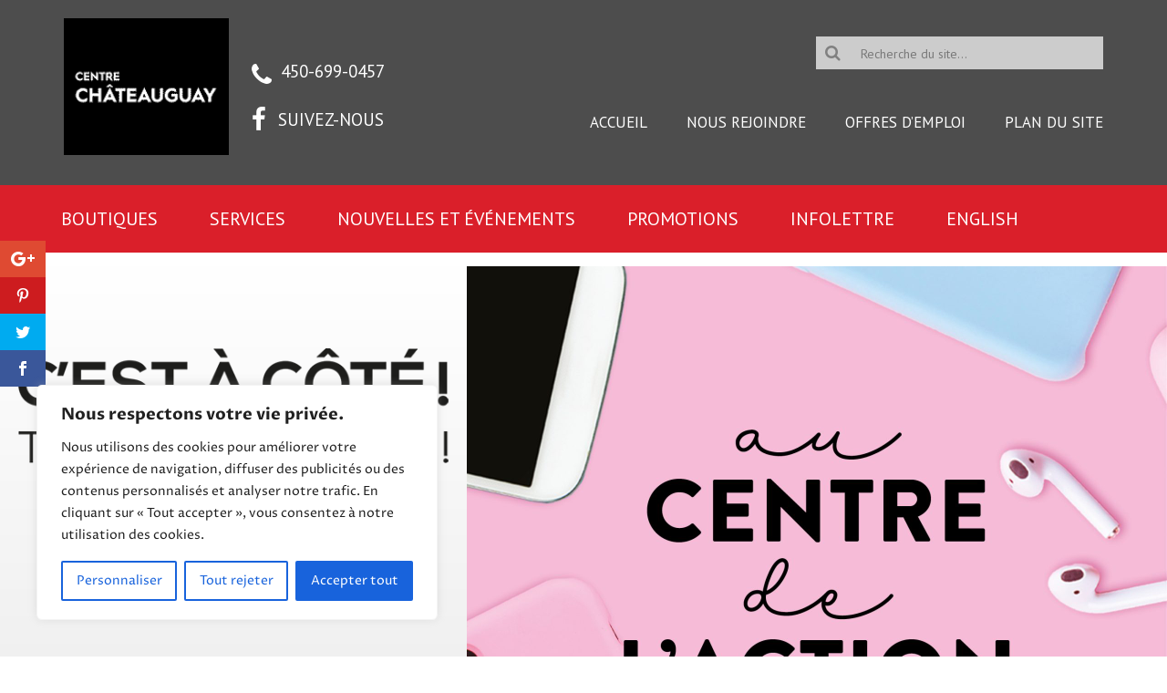

--- FILE ---
content_type: text/html; charset=UTF-8
request_url: https://centreregionalchateauguay.com/reitman-black-friday/
body_size: 16059
content:
<!DOCTYPE html>
<html lang="fr-FR">
<head >
<meta charset="UTF-8" />
<meta name="viewport" content="width=device-width, initial-scale=1" />
<script>var et_site_url='https://centreregionalchateauguay.com';var et_post_id='1838';function et_core_page_resource_fallback(a,b){"undefined"===typeof b&&(b=a.sheet.cssRules&&0===a.sheet.cssRules.length);b&&(a.onerror=null,a.onload=null,a.href?a.href=et_site_url+"/?et_core_page_resource="+a.id+et_post_id:a.src&&(a.src=et_site_url+"/?et_core_page_resource="+a.id+et_post_id))}
</script><title>Reitman Black Friday | Centre Régional Chateauguay</title>

<!-- This site is optimized with the Yoast SEO plugin v13.1 - https://yoast.com/wordpress/plugins/seo/ -->
<meta name="description" content="Vendredi en folie &#x1f341; &nbsp; Vendredi en folie &#x1f341; Solde de l&#039;Action de grâce! Ne ratez pas ces soldes. #Reitmans #ReitmansVraimentVous"/>
<meta name="robots" content="max-snippet:-1, max-image-preview:large, max-video-preview:-1"/>
<link rel="canonical" href="https://centreregionalchateauguay.com/reitman-black-friday/" />
<meta property="og:locale" content="fr_FR" />
<meta property="og:type" content="article" />
<meta property="og:title" content="Reitman Black Friday | Centre Régional Chateauguay" />
<meta property="og:description" content="Vendredi en folie &#x1f341; &nbsp; Vendredi en folie &#x1f341; Solde de l&#039;Action de grâce! Ne ratez pas ces soldes. #Reitmans #ReitmansVraimentVous" />
<meta property="og:url" content="https://centreregionalchateauguay.com/reitman-black-friday/" />
<meta property="og:site_name" content="Centre Régional Chateauguay" />
<meta property="article:section" content="Promotions" />
<meta property="article:published_time" content="2021-10-08T12:00:29+00:00" />
<meta property="article:modified_time" content="2021-10-07T18:25:33+00:00" />
<meta property="og:updated_time" content="2021-10-07T18:25:33+00:00" />
<meta property="og:image" content="https://centreregionalchateauguay.com/wp-content/uploads/2021/10/Reitmans_Black_Friday__1000x1000_FR.jpg" />
<meta property="og:image:secure_url" content="https://centreregionalchateauguay.com/wp-content/uploads/2021/10/Reitmans_Black_Friday__1000x1000_FR.jpg" />
<meta property="og:image:width" content="1000" />
<meta property="og:image:height" content="1000" />
<meta name="twitter:card" content="summary" />
<meta name="twitter:description" content="Vendredi en folie &#x1f341; &nbsp; Vendredi en folie &#x1f341; Solde de l&#039;Action de grâce! Ne ratez pas ces soldes. #Reitmans #ReitmansVraimentVous" />
<meta name="twitter:title" content="Reitman Black Friday | Centre Régional Chateauguay" />
<meta name="twitter:image" content="https://centreregionalchateauguay.com/wp-content/uploads/2021/10/Reitmans_Black_Friday__1000x1000_FR.jpg" />
<script type='application/ld+json' class='yoast-schema-graph yoast-schema-graph--main'>{"@context":"https://schema.org","@graph":[{"@type":"WebSite","@id":"https://centreregionalchateauguay.com/#website","url":"https://centreregionalchateauguay.com/","name":"Centre R\u00e9gional Chateauguay","inLanguage":"fr-FR","description":"Centre commercial sur la rive-sud de Montr\u00e9al","potentialAction":{"@type":"SearchAction","target":"https://centreregionalchateauguay.com/?s={search_term_string}","query-input":"required name=search_term_string"}},{"@type":"ImageObject","@id":"https://centreregionalchateauguay.com/reitman-black-friday/#primaryimage","inLanguage":"fr-FR","url":"https://centreregionalchateauguay.com/wp-content/uploads/2021/10/Reitmans_Black_Friday__1000x1000_FR.jpg","width":1000,"height":1000},{"@type":"WebPage","@id":"https://centreregionalchateauguay.com/reitman-black-friday/#webpage","url":"https://centreregionalchateauguay.com/reitman-black-friday/","name":"Reitman Black Friday | Centre R\u00e9gional Chateauguay","isPartOf":{"@id":"https://centreregionalchateauguay.com/#website"},"inLanguage":"fr-FR","primaryImageOfPage":{"@id":"https://centreregionalchateauguay.com/reitman-black-friday/#primaryimage"},"datePublished":"2021-10-08T12:00:29+00:00","dateModified":"2021-10-07T18:25:33+00:00","author":{"@id":"https://centreregionalchateauguay.com/#/schema/person/24f77a859b25431418b2c7c87436ea4c"},"description":"Vendredi en folie &#x1f341; &nbsp; Vendredi en folie &#x1f341; Solde de l'Action de gr\u00e2ce! Ne ratez pas ces soldes. #Reitmans #ReitmansVraimentVous"},{"@type":["Person"],"@id":"https://centreregionalchateauguay.com/#/schema/person/24f77a859b25431418b2c7c87436ea4c","name":"Pierrette","image":{"@type":"ImageObject","@id":"https://centreregionalchateauguay.com/#authorlogo","inLanguage":"fr-FR","url":"https://secure.gravatar.com/avatar/7a4ab0ea2fa09c13bea19aeacb5180b8?s=96&d=mm&r=g","caption":"Pierrette"},"sameAs":[]}]}</script>
<!-- / Yoast SEO plugin. -->

<link rel='dns-prefetch' href='//fonts.googleapis.com' />
<link rel='dns-prefetch' href='//maxcdn.bootstrapcdn.com' />
<link rel='dns-prefetch' href='//s.w.org' />
<link rel="alternate" type="application/rss+xml" title="Centre Régional Chateauguay &raquo; Flux" href="https://centreregionalchateauguay.com/feed/" />
<link rel="alternate" type="application/rss+xml" title="Centre Régional Chateauguay &raquo; Flux des commentaires" href="https://centreregionalchateauguay.com/comments/feed/" />
<link rel="alternate" type="application/rss+xml" title="Centre Régional Chateauguay &raquo; Reitman  Black Friday Flux des commentaires" href="https://centreregionalchateauguay.com/reitman-black-friday/feed/" />
		<script type="text/javascript">
			window._wpemojiSettings = {"baseUrl":"https:\/\/s.w.org\/images\/core\/emoji\/12.0.0-1\/72x72\/","ext":".png","svgUrl":"https:\/\/s.w.org\/images\/core\/emoji\/12.0.0-1\/svg\/","svgExt":".svg","source":{"concatemoji":"https:\/\/centreregionalchateauguay.com\/wp-includes\/js\/wp-emoji-release.min.js?ver=5.3.20"}};
			!function(e,a,t){var n,r,o,i=a.createElement("canvas"),p=i.getContext&&i.getContext("2d");function s(e,t){var a=String.fromCharCode;p.clearRect(0,0,i.width,i.height),p.fillText(a.apply(this,e),0,0);e=i.toDataURL();return p.clearRect(0,0,i.width,i.height),p.fillText(a.apply(this,t),0,0),e===i.toDataURL()}function c(e){var t=a.createElement("script");t.src=e,t.defer=t.type="text/javascript",a.getElementsByTagName("head")[0].appendChild(t)}for(o=Array("flag","emoji"),t.supports={everything:!0,everythingExceptFlag:!0},r=0;r<o.length;r++)t.supports[o[r]]=function(e){if(!p||!p.fillText)return!1;switch(p.textBaseline="top",p.font="600 32px Arial",e){case"flag":return s([127987,65039,8205,9895,65039],[127987,65039,8203,9895,65039])?!1:!s([55356,56826,55356,56819],[55356,56826,8203,55356,56819])&&!s([55356,57332,56128,56423,56128,56418,56128,56421,56128,56430,56128,56423,56128,56447],[55356,57332,8203,56128,56423,8203,56128,56418,8203,56128,56421,8203,56128,56430,8203,56128,56423,8203,56128,56447]);case"emoji":return!s([55357,56424,55356,57342,8205,55358,56605,8205,55357,56424,55356,57340],[55357,56424,55356,57342,8203,55358,56605,8203,55357,56424,55356,57340])}return!1}(o[r]),t.supports.everything=t.supports.everything&&t.supports[o[r]],"flag"!==o[r]&&(t.supports.everythingExceptFlag=t.supports.everythingExceptFlag&&t.supports[o[r]]);t.supports.everythingExceptFlag=t.supports.everythingExceptFlag&&!t.supports.flag,t.DOMReady=!1,t.readyCallback=function(){t.DOMReady=!0},t.supports.everything||(n=function(){t.readyCallback()},a.addEventListener?(a.addEventListener("DOMContentLoaded",n,!1),e.addEventListener("load",n,!1)):(e.attachEvent("onload",n),a.attachEvent("onreadystatechange",function(){"complete"===a.readyState&&t.readyCallback()})),(n=t.source||{}).concatemoji?c(n.concatemoji):n.wpemoji&&n.twemoji&&(c(n.twemoji),c(n.wpemoji)))}(window,document,window._wpemojiSettings);
		</script>
		<style type="text/css">
img.wp-smiley,
img.emoji {
	display: inline !important;
	border: none !important;
	box-shadow: none !important;
	height: 1em !important;
	width: 1em !important;
	margin: 0 .07em !important;
	vertical-align: -0.1em !important;
	background: none !important;
	padding: 0 !important;
}
</style>
	<link rel='stylesheet' id='genesis-zw3-fonts-css'  href='//fonts.googleapis.com/css?family=PT+Sans%3A400%2C400i%2C700%2C700i%7CProza+Libre%3A400%2C400i%2C600%2C600i%2C700%2C700i&#038;ver=1.0.0' type='text/css' media='all' />
<link rel='stylesheet' id='dashicons-css'  href='https://centreregionalchateauguay.com/wp-includes/css/dashicons.min.css?ver=5.3.20' type='text/css' media='all' />
<link rel='stylesheet' id='font-awesome-css'  href='//maxcdn.bootstrapcdn.com/font-awesome/latest/css/font-awesome.min.css?ver=5.3.20' type='text/css' media='all' />
<link rel='stylesheet' id='zone-w3-genesis-starter-child-theme-css'  href='https://centreregionalchateauguay.com/wp-content/themes/genesis-child-crc/style.css?ver=1.0.0' type='text/css' media='all' />
<link rel='stylesheet' id='supersideme-style-css'  href='https://centreregionalchateauguay.com/wp-content/plugins/superside-me/includes/css/supersideme-style.css?ver=2.7.2' type='text/css' media='screen' />
<style id='supersideme-style-inline-css' type='text/css'>
@media only screen and (max-width:800px) {nav,#nav,.nav-primary,.nav-secondary,.supersideme .site-header .secondary-toggle,.menu-toggle {display:none }.slide-nav-link,.ssme-search,.button.ssme-button.ssme-custom {display:block }}.sidr {width:300px }.sidr.left {left:-300px }.sidr.right {right:-300px }.slide-nav-link {background-color:#da1f2a;right:0;color:#fefefe;position:relative;width:100% }.sidr {background-color:#da1f2a;color:#fefefe }.sidr h3,.sidr h4,.sidr .widget,.sidr p {color:#fefefe }.slide-nav-link:focus,.sidr:focus,.sidr a:focus,.menu-close:focus,.sub-menu-toggle:focus {outline:#fefefe dotted 1px }.sidr a,.sidr a:focus,.sidr a:active,.sidr button,.sidr .sub-menu-toggle:before {color:#fefefe }.search-me {color:#da1f2a }.slide-nav-link:before,.search-me:before,.menu-close:before,.sidr .sub-menu-toggle:before,.ssme-search:before,.ssme-button:before {-webkit-font-smoothing:antialiased;-moz-osx-font-smoothing:grayscale;display:inline-block;font-style:normal;font-variant:normal;font-weight:900;font-family:'Font Awesome 5 Free','FontAwesome';font-size:20px }.menu-close:before,.sidr .sub-menu-toggle:before {font-size:16px }.slide-nav-link:before {content:'\f0c9' }.slide-nav-link.menu-open:before {content:'\f0c9' }.sidr .menu-close:before {content:'\f00d' }.sidr .sub-menu-toggle:before {content:'\f107' }.sidr .sub-menu-toggle-open:before {content:'\f106' }.search-me:before {content:'\f002' }.ssme-search:before {content:'\f002' }
</style>
<link rel='stylesheet' id='et_monarch-css-css'  href='https://centreregionalchateauguay.com/wp-content/plugins/monarch/css/style.css?ver=1.4.12' type='text/css' media='all' />
<link rel='stylesheet' id='et-gf-open-sans-css'  href='https://fonts.googleapis.com/css?family=Open+Sans:400,700' type='text/css' media='all' />
<link rel='stylesheet' id='simple-social-icons-font-css'  href='https://centreregionalchateauguay.com/wp-content/plugins/simple-social-icons/css/style.css?ver=3.0.1' type='text/css' media='all' />
<link rel='stylesheet' id='gca-column-styles-css'  href='https://centreregionalchateauguay.com/wp-content/plugins/genesis-columns-advanced/css/gca-column-styles.css?ver=5.3.20' type='text/css' media='all' />
<link rel='stylesheet' id='genesis-extender-minified-css'  href='https://centreregionalchateauguay.com/wp-content/uploads/genesis-extender/plugin/genesis-extender-minified.css?ver=1567568571' type='text/css' media='all' />
<link rel='stylesheet' id='pp-animate-css'  href='https://centreregionalchateauguay.com/wp-content/plugins/bbpowerpack/assets/css/animate.min.css?ver=3.5.1' type='text/css' media='all' />
<!--n2css--><script type='text/javascript'>
/* <![CDATA[ */
var _ckyConfig = {"_ipData":[],"_assetsURL":"https:\/\/centreregionalchateauguay.com\/wp-content\/plugins\/cookie-law-info\/lite\/frontend\/images\/","_publicURL":"https:\/\/centreregionalchateauguay.com","_expiry":"365","_categories":[{"name":"N\u00e9cessaire","slug":"necessary","isNecessary":true,"ccpaDoNotSell":true,"cookies":[],"active":true,"defaultConsent":{"gdpr":true,"ccpa":true}},{"name":"Fonctionnelle","slug":"functional","isNecessary":false,"ccpaDoNotSell":true,"cookies":[],"active":true,"defaultConsent":{"gdpr":false,"ccpa":false}},{"name":"Analytique","slug":"analytics","isNecessary":false,"ccpaDoNotSell":true,"cookies":[],"active":true,"defaultConsent":{"gdpr":false,"ccpa":false}},{"name":"Performance","slug":"performance","isNecessary":false,"ccpaDoNotSell":true,"cookies":[],"active":true,"defaultConsent":{"gdpr":false,"ccpa":false}},{"name":"Publicit\u00e9","slug":"advertisement","isNecessary":false,"ccpaDoNotSell":true,"cookies":[],"active":true,"defaultConsent":{"gdpr":false,"ccpa":false}}],"_activeLaw":"gdpr","_rootDomain":"","_block":"1","_showBanner":"1","_bannerConfig":{"settings":{"type":"box","position":"bottom-left","applicableLaw":"gdpr"},"behaviours":{"reloadBannerOnAccept":false,"loadAnalyticsByDefault":false,"animations":{"onLoad":"animate","onHide":"sticky"}},"config":{"revisitConsent":{"status":true,"tag":"revisit-consent","position":"bottom-left","meta":{"url":"#"},"styles":{"background-color":"#0056A7"},"elements":{"title":{"type":"text","tag":"revisit-consent-title","status":true,"styles":{"color":"#0056a7"}}}},"preferenceCenter":{"toggle":{"status":true,"tag":"detail-category-toggle","type":"toggle","states":{"active":{"styles":{"background-color":"#1863DC"}},"inactive":{"styles":{"background-color":"#D0D5D2"}}}}},"categoryPreview":{"status":false,"toggle":{"status":true,"tag":"detail-category-preview-toggle","type":"toggle","states":{"active":{"styles":{"background-color":"#1863DC"}},"inactive":{"styles":{"background-color":"#D0D5D2"}}}}},"videoPlaceholder":{"status":true,"styles":{"background-color":"#000000","border-color":"#000000","color":"#ffffff"}},"readMore":{"status":false,"tag":"readmore-button","type":"link","meta":{"noFollow":true,"newTab":true},"styles":{"color":"#1863DC","background-color":"transparent","border-color":"transparent"}},"auditTable":{"status":true},"optOption":{"status":true,"toggle":{"status":true,"tag":"optout-option-toggle","type":"toggle","states":{"active":{"styles":{"background-color":"#1863dc"}},"inactive":{"styles":{"background-color":"#FFFFFF"}}}}}}},"_version":"3.1.4","_logConsent":"1","_tags":[{"tag":"accept-button","styles":{"color":"#FFFFFF","background-color":"#1863DC","border-color":"#1863DC"}},{"tag":"reject-button","styles":{"color":"#1863DC","background-color":"transparent","border-color":"#1863DC"}},{"tag":"settings-button","styles":{"color":"#1863DC","background-color":"transparent","border-color":"#1863DC"}},{"tag":"readmore-button","styles":{"color":"#1863DC","background-color":"transparent","border-color":"transparent"}},{"tag":"donotsell-button","styles":{"color":"#1863DC","background-color":"transparent","border-color":"transparent"}},{"tag":"accept-button","styles":{"color":"#FFFFFF","background-color":"#1863DC","border-color":"#1863DC"}},{"tag":"revisit-consent","styles":{"background-color":"#0056A7"}}],"_shortCodes":[{"key":"cky_readmore","content":"<a href=\"#\" class=\"cky-policy\" aria-label=\"Politique relative aux cookies\" target=\"_blank\" rel=\"noopener\" data-cky-tag=\"readmore-button\">Politique relative aux cookies<\/a>","tag":"readmore-button","status":false,"attributes":{"rel":"nofollow","target":"_blank"}},{"key":"cky_show_desc","content":"<button class=\"cky-show-desc-btn\" data-cky-tag=\"show-desc-button\" aria-label=\"Afficher plus\">Afficher plus<\/button>","tag":"show-desc-button","status":true,"attributes":[]},{"key":"cky_hide_desc","content":"<button class=\"cky-show-desc-btn\" data-cky-tag=\"hide-desc-button\" aria-label=\"Afficher moins\">Afficher moins<\/button>","tag":"hide-desc-button","status":true,"attributes":[]},{"key":"cky_category_toggle_label","content":"[cky_{{status}}_category_label] [cky_preference_{{category_slug}}_title]","tag":"","status":true,"attributes":[]},{"key":"cky_enable_category_label","content":"Activer","tag":"","status":true,"attributes":[]},{"key":"cky_disable_category_label","content":"D\u00e9sactiver","tag":"","status":true,"attributes":[]},{"key":"cky_video_placeholder","content":"<div class=\"video-placeholder-normal\" data-cky-tag=\"video-placeholder\" id=\"[UNIQUEID]\"><p class=\"video-placeholder-text-normal\" data-cky-tag=\"placeholder-title\">Veuillez accepter le consentement des cookies<\/p><\/div>","tag":"","status":true,"attributes":[]},{"key":"cky_enable_optout_label","content":"Activer","tag":"","status":true,"attributes":[]},{"key":"cky_disable_optout_label","content":"D\u00e9sactiver","tag":"","status":true,"attributes":[]},{"key":"cky_optout_toggle_label","content":"[cky_{{status}}_optout_label] [cky_optout_option_title]","tag":"","status":true,"attributes":[]},{"key":"cky_optout_option_title","content":"Ne pas vendre ou partager mes informations personnelles","tag":"","status":true,"attributes":[]},{"key":"cky_optout_close_label","content":"Fermer","tag":"","status":true,"attributes":[]}],"_rtl":"","_providersToBlock":[]};
var _ckyStyles = {"css":".cky-overlay{background: #000000; opacity: 0.4; position: fixed; top: 0; left: 0; width: 100%; height: 100%; z-index: 99999999;}.cky-hide{display: none;}.cky-btn-revisit-wrapper{display: flex; align-items: center; justify-content: center; background: #0056a7; width: 45px; height: 45px; border-radius: 50%; position: fixed; z-index: 999999; cursor: pointer;}.cky-revisit-bottom-left{bottom: 15px; left: 15px;}.cky-revisit-bottom-right{bottom: 15px; right: 15px;}.cky-btn-revisit-wrapper .cky-btn-revisit{display: flex; align-items: center; justify-content: center; background: none; border: none; cursor: pointer; position: relative; margin: 0; padding: 0;}.cky-btn-revisit-wrapper .cky-btn-revisit img{max-width: fit-content; margin: 0; height: 30px; width: 30px;}.cky-revisit-bottom-left:hover::before{content: attr(data-tooltip); position: absolute; background: #4e4b66; color: #ffffff; left: calc(100% + 7px); font-size: 12px; line-height: 16px; width: max-content; padding: 4px 8px; border-radius: 4px;}.cky-revisit-bottom-left:hover::after{position: absolute; content: \"\"; border: 5px solid transparent; left: calc(100% + 2px); border-left-width: 0; border-right-color: #4e4b66;}.cky-revisit-bottom-right:hover::before{content: attr(data-tooltip); position: absolute; background: #4e4b66; color: #ffffff; right: calc(100% + 7px); font-size: 12px; line-height: 16px; width: max-content; padding: 4px 8px; border-radius: 4px;}.cky-revisit-bottom-right:hover::after{position: absolute; content: \"\"; border: 5px solid transparent; right: calc(100% + 2px); border-right-width: 0; border-left-color: #4e4b66;}.cky-revisit-hide{display: none;}.cky-consent-container{position: fixed; width: 440px; box-sizing: border-box; z-index: 9999999; border-radius: 6px;}.cky-consent-container .cky-consent-bar{background: #ffffff; border: 1px solid; padding: 20px 26px; box-shadow: 0 -1px 10px 0 #acabab4d; border-radius: 6px;}.cky-box-bottom-left{bottom: 40px; left: 40px;}.cky-box-bottom-right{bottom: 40px; right: 40px;}.cky-box-top-left{top: 40px; left: 40px;}.cky-box-top-right{top: 40px; right: 40px;}.cky-custom-brand-logo-wrapper .cky-custom-brand-logo{width: 100px; height: auto; margin: 0 0 12px 0;}.cky-notice .cky-title{color: #212121; font-weight: 700; font-size: 18px; line-height: 24px; margin: 0 0 12px 0;}.cky-notice-des *,.cky-preference-content-wrapper *,.cky-accordion-header-des *,.cky-gpc-wrapper .cky-gpc-desc *{font-size: 14px;}.cky-notice-des{color: #212121; font-size: 14px; line-height: 24px; font-weight: 400;}.cky-notice-des img{height: 25px; width: 25px;}.cky-consent-bar .cky-notice-des p,.cky-gpc-wrapper .cky-gpc-desc p,.cky-preference-body-wrapper .cky-preference-content-wrapper p,.cky-accordion-header-wrapper .cky-accordion-header-des p,.cky-cookie-des-table li div:last-child p{color: inherit; margin-top: 0;}.cky-notice-des P:last-child,.cky-preference-content-wrapper p:last-child,.cky-cookie-des-table li div:last-child p:last-child,.cky-gpc-wrapper .cky-gpc-desc p:last-child{margin-bottom: 0;}.cky-notice-des a.cky-policy,.cky-notice-des button.cky-policy{font-size: 14px; color: #1863dc; white-space: nowrap; cursor: pointer; background: transparent; border: 1px solid; text-decoration: underline;}.cky-notice-des button.cky-policy{padding: 0;}.cky-notice-des a.cky-policy:focus-visible,.cky-notice-des button.cky-policy:focus-visible,.cky-preference-content-wrapper .cky-show-desc-btn:focus-visible,.cky-accordion-header .cky-accordion-btn:focus-visible,.cky-preference-header .cky-btn-close:focus-visible,.cky-switch input[type=\"checkbox\"]:focus-visible,.cky-footer-wrapper a:focus-visible,.cky-btn:focus-visible{outline: 2px solid #1863dc; outline-offset: 2px;}.cky-btn:focus:not(:focus-visible),.cky-accordion-header .cky-accordion-btn:focus:not(:focus-visible),.cky-preference-content-wrapper .cky-show-desc-btn:focus:not(:focus-visible),.cky-btn-revisit-wrapper .cky-btn-revisit:focus:not(:focus-visible),.cky-preference-header .cky-btn-close:focus:not(:focus-visible),.cky-consent-bar .cky-banner-btn-close:focus:not(:focus-visible){outline: 0;}button.cky-show-desc-btn:not(:hover):not(:active){color: #1863dc; background: transparent;}button.cky-accordion-btn:not(:hover):not(:active),button.cky-banner-btn-close:not(:hover):not(:active),button.cky-btn-revisit:not(:hover):not(:active),button.cky-btn-close:not(:hover):not(:active){background: transparent;}.cky-consent-bar button:hover,.cky-modal.cky-modal-open button:hover,.cky-consent-bar button:focus,.cky-modal.cky-modal-open button:focus{text-decoration: none;}.cky-notice-btn-wrapper{display: flex; justify-content: flex-start; align-items: center; flex-wrap: wrap; margin-top: 16px;}.cky-notice-btn-wrapper .cky-btn{text-shadow: none; box-shadow: none;}.cky-btn{flex: auto; max-width: 100%; font-size: 14px; font-family: inherit; line-height: 24px; padding: 8px; font-weight: 500; margin: 0 8px 0 0; border-radius: 2px; cursor: pointer; text-align: center; text-transform: none; min-height: 0;}.cky-btn:hover{opacity: 0.8;}.cky-btn-customize{color: #1863dc; background: transparent; border: 2px solid #1863dc;}.cky-btn-reject{color: #1863dc; background: transparent; border: 2px solid #1863dc;}.cky-btn-accept{background: #1863dc; color: #ffffff; border: 2px solid #1863dc;}.cky-btn:last-child{margin-right: 0;}@media (max-width: 576px){.cky-box-bottom-left{bottom: 0; left: 0;}.cky-box-bottom-right{bottom: 0; right: 0;}.cky-box-top-left{top: 0; left: 0;}.cky-box-top-right{top: 0; right: 0;}}@media (max-width: 440px){.cky-box-bottom-left, .cky-box-bottom-right, .cky-box-top-left, .cky-box-top-right{width: 100%; max-width: 100%;}.cky-consent-container .cky-consent-bar{padding: 20px 0;}.cky-custom-brand-logo-wrapper, .cky-notice .cky-title, .cky-notice-des, .cky-notice-btn-wrapper{padding: 0 24px;}.cky-notice-des{max-height: 40vh; overflow-y: scroll;}.cky-notice-btn-wrapper{flex-direction: column; margin-top: 0;}.cky-btn{width: 100%; margin: 10px 0 0 0;}.cky-notice-btn-wrapper .cky-btn-customize{order: 2;}.cky-notice-btn-wrapper .cky-btn-reject{order: 3;}.cky-notice-btn-wrapper .cky-btn-accept{order: 1; margin-top: 16px;}}@media (max-width: 352px){.cky-notice .cky-title{font-size: 16px;}.cky-notice-des *{font-size: 12px;}.cky-notice-des, .cky-btn{font-size: 12px;}}.cky-modal.cky-modal-open{display: flex; visibility: visible; -webkit-transform: translate(-50%, -50%); -moz-transform: translate(-50%, -50%); -ms-transform: translate(-50%, -50%); -o-transform: translate(-50%, -50%); transform: translate(-50%, -50%); top: 50%; left: 50%; transition: all 1s ease;}.cky-modal{box-shadow: 0 32px 68px rgba(0, 0, 0, 0.3); margin: 0 auto; position: fixed; max-width: 100%; background: #ffffff; top: 50%; box-sizing: border-box; border-radius: 6px; z-index: 999999999; color: #212121; -webkit-transform: translate(-50%, 100%); -moz-transform: translate(-50%, 100%); -ms-transform: translate(-50%, 100%); -o-transform: translate(-50%, 100%); transform: translate(-50%, 100%); visibility: hidden; transition: all 0s ease;}.cky-preference-center{max-height: 79vh; overflow: hidden; width: 845px; overflow: hidden; flex: 1 1 0; display: flex; flex-direction: column; border-radius: 6px;}.cky-preference-header{display: flex; align-items: center; justify-content: space-between; padding: 22px 24px; border-bottom: 1px solid;}.cky-preference-header .cky-preference-title{font-size: 18px; font-weight: 700; line-height: 24px;}.cky-preference-header .cky-btn-close{margin: 0; cursor: pointer; vertical-align: middle; padding: 0; background: none; border: none; width: auto; height: auto; min-height: 0; line-height: 0; text-shadow: none; box-shadow: none;}.cky-preference-header .cky-btn-close img{margin: 0; height: 10px; width: 10px;}.cky-preference-body-wrapper{padding: 0 24px; flex: 1; overflow: auto; box-sizing: border-box;}.cky-preference-content-wrapper,.cky-gpc-wrapper .cky-gpc-desc{font-size: 14px; line-height: 24px; font-weight: 400; padding: 12px 0;}.cky-preference-content-wrapper{border-bottom: 1px solid;}.cky-preference-content-wrapper img{height: 25px; width: 25px;}.cky-preference-content-wrapper .cky-show-desc-btn{font-size: 14px; font-family: inherit; color: #1863dc; text-decoration: none; line-height: 24px; padding: 0; margin: 0; white-space: nowrap; cursor: pointer; background: transparent; border-color: transparent; text-transform: none; min-height: 0; text-shadow: none; box-shadow: none;}.cky-accordion-wrapper{margin-bottom: 10px;}.cky-accordion{border-bottom: 1px solid;}.cky-accordion:last-child{border-bottom: none;}.cky-accordion .cky-accordion-item{display: flex; margin-top: 10px;}.cky-accordion .cky-accordion-body{display: none;}.cky-accordion.cky-accordion-active .cky-accordion-body{display: block; padding: 0 22px; margin-bottom: 16px;}.cky-accordion-header-wrapper{cursor: pointer; width: 100%;}.cky-accordion-item .cky-accordion-header{display: flex; justify-content: space-between; align-items: center;}.cky-accordion-header .cky-accordion-btn{font-size: 16px; font-family: inherit; color: #212121; line-height: 24px; background: none; border: none; font-weight: 700; padding: 0; margin: 0; cursor: pointer; text-transform: none; min-height: 0; text-shadow: none; box-shadow: none;}.cky-accordion-header .cky-always-active{color: #008000; font-weight: 600; line-height: 24px; font-size: 14px;}.cky-accordion-header-des{font-size: 14px; line-height: 24px; margin: 10px 0 16px 0;}.cky-accordion-chevron{margin-right: 22px; position: relative; cursor: pointer;}.cky-accordion-chevron-hide{display: none;}.cky-accordion .cky-accordion-chevron i::before{content: \"\"; position: absolute; border-right: 1.4px solid; border-bottom: 1.4px solid; border-color: inherit; height: 6px; width: 6px; -webkit-transform: rotate(-45deg); -moz-transform: rotate(-45deg); -ms-transform: rotate(-45deg); -o-transform: rotate(-45deg); transform: rotate(-45deg); transition: all 0.2s ease-in-out; top: 8px;}.cky-accordion.cky-accordion-active .cky-accordion-chevron i::before{-webkit-transform: rotate(45deg); -moz-transform: rotate(45deg); -ms-transform: rotate(45deg); -o-transform: rotate(45deg); transform: rotate(45deg);}.cky-audit-table{background: #f4f4f4; border-radius: 6px;}.cky-audit-table .cky-empty-cookies-text{color: inherit; font-size: 12px; line-height: 24px; margin: 0; padding: 10px;}.cky-audit-table .cky-cookie-des-table{font-size: 12px; line-height: 24px; font-weight: normal; padding: 15px 10px; border-bottom: 1px solid; border-bottom-color: inherit; margin: 0;}.cky-audit-table .cky-cookie-des-table:last-child{border-bottom: none;}.cky-audit-table .cky-cookie-des-table li{list-style-type: none; display: flex; padding: 3px 0;}.cky-audit-table .cky-cookie-des-table li:first-child{padding-top: 0;}.cky-cookie-des-table li div:first-child{width: 100px; font-weight: 600; word-break: break-word; word-wrap: break-word;}.cky-cookie-des-table li div:last-child{flex: 1; word-break: break-word; word-wrap: break-word; margin-left: 8px;}.cky-footer-shadow{display: block; width: 100%; height: 40px; background: linear-gradient(180deg, rgba(255, 255, 255, 0) 0%, #ffffff 100%); position: absolute; bottom: calc(100% - 1px);}.cky-footer-wrapper{position: relative;}.cky-prefrence-btn-wrapper{display: flex; flex-wrap: wrap; align-items: center; justify-content: center; padding: 22px 24px; border-top: 1px solid;}.cky-prefrence-btn-wrapper .cky-btn{flex: auto; max-width: 100%; text-shadow: none; box-shadow: none;}.cky-btn-preferences{color: #1863dc; background: transparent; border: 2px solid #1863dc;}.cky-preference-header,.cky-preference-body-wrapper,.cky-preference-content-wrapper,.cky-accordion-wrapper,.cky-accordion,.cky-accordion-wrapper,.cky-footer-wrapper,.cky-prefrence-btn-wrapper{border-color: inherit;}@media (max-width: 845px){.cky-modal{max-width: calc(100% - 16px);}}@media (max-width: 576px){.cky-modal{max-width: 100%;}.cky-preference-center{max-height: 100vh;}.cky-prefrence-btn-wrapper{flex-direction: column;}.cky-accordion.cky-accordion-active .cky-accordion-body{padding-right: 0;}.cky-prefrence-btn-wrapper .cky-btn{width: 100%; margin: 10px 0 0 0;}.cky-prefrence-btn-wrapper .cky-btn-reject{order: 3;}.cky-prefrence-btn-wrapper .cky-btn-accept{order: 1; margin-top: 0;}.cky-prefrence-btn-wrapper .cky-btn-preferences{order: 2;}}@media (max-width: 425px){.cky-accordion-chevron{margin-right: 15px;}.cky-notice-btn-wrapper{margin-top: 0;}.cky-accordion.cky-accordion-active .cky-accordion-body{padding: 0 15px;}}@media (max-width: 352px){.cky-preference-header .cky-preference-title{font-size: 16px;}.cky-preference-header{padding: 16px 24px;}.cky-preference-content-wrapper *, .cky-accordion-header-des *{font-size: 12px;}.cky-preference-content-wrapper, .cky-preference-content-wrapper .cky-show-more, .cky-accordion-header .cky-always-active, .cky-accordion-header-des, .cky-preference-content-wrapper .cky-show-desc-btn, .cky-notice-des a.cky-policy{font-size: 12px;}.cky-accordion-header .cky-accordion-btn{font-size: 14px;}}.cky-switch{display: flex;}.cky-switch input[type=\"checkbox\"]{position: relative; width: 44px; height: 24px; margin: 0; background: #d0d5d2; -webkit-appearance: none; border-radius: 50px; cursor: pointer; outline: 0; border: none; top: 0;}.cky-switch input[type=\"checkbox\"]:checked{background: #1863dc;}.cky-switch input[type=\"checkbox\"]:before{position: absolute; content: \"\"; height: 20px; width: 20px; left: 2px; bottom: 2px; border-radius: 50%; background-color: white; -webkit-transition: 0.4s; transition: 0.4s; margin: 0;}.cky-switch input[type=\"checkbox\"]:after{display: none;}.cky-switch input[type=\"checkbox\"]:checked:before{-webkit-transform: translateX(20px); -ms-transform: translateX(20px); transform: translateX(20px);}@media (max-width: 425px){.cky-switch input[type=\"checkbox\"]{width: 38px; height: 21px;}.cky-switch input[type=\"checkbox\"]:before{height: 17px; width: 17px;}.cky-switch input[type=\"checkbox\"]:checked:before{-webkit-transform: translateX(17px); -ms-transform: translateX(17px); transform: translateX(17px);}}.cky-consent-bar .cky-banner-btn-close{position: absolute; right: 9px; top: 5px; background: none; border: none; cursor: pointer; padding: 0; margin: 0; min-height: 0; line-height: 0; height: auto; width: auto; text-shadow: none; box-shadow: none;}.cky-consent-bar .cky-banner-btn-close img{height: 9px; width: 9px; margin: 0;}.cky-notice-group{font-size: 14px; line-height: 24px; font-weight: 400; color: #212121;}.cky-notice-btn-wrapper .cky-btn-do-not-sell{font-size: 14px; line-height: 24px; padding: 6px 0; margin: 0; font-weight: 500; background: none; border-radius: 2px; border: none; white-space: nowrap; cursor: pointer; text-align: left; color: #1863dc; background: transparent; border-color: transparent; box-shadow: none; text-shadow: none;}.cky-consent-bar .cky-banner-btn-close:focus-visible,.cky-notice-btn-wrapper .cky-btn-do-not-sell:focus-visible,.cky-opt-out-btn-wrapper .cky-btn:focus-visible,.cky-opt-out-checkbox-wrapper input[type=\"checkbox\"].cky-opt-out-checkbox:focus-visible{outline: 2px solid #1863dc; outline-offset: 2px;}@media (max-width: 440px){.cky-consent-container{width: 100%;}}@media (max-width: 352px){.cky-notice-des a.cky-policy, .cky-notice-btn-wrapper .cky-btn-do-not-sell{font-size: 12px;}}.cky-opt-out-wrapper{padding: 12px 0;}.cky-opt-out-wrapper .cky-opt-out-checkbox-wrapper{display: flex; align-items: center;}.cky-opt-out-checkbox-wrapper .cky-opt-out-checkbox-label{font-size: 16px; font-weight: 700; line-height: 24px; margin: 0 0 0 12px; cursor: pointer;}.cky-opt-out-checkbox-wrapper input[type=\"checkbox\"].cky-opt-out-checkbox{background-color: #ffffff; border: 1px solid black; width: 20px; height: 18.5px; margin: 0; -webkit-appearance: none; position: relative; display: flex; align-items: center; justify-content: center; border-radius: 2px; cursor: pointer;}.cky-opt-out-checkbox-wrapper input[type=\"checkbox\"].cky-opt-out-checkbox:checked{background-color: #1863dc; border: none;}.cky-opt-out-checkbox-wrapper input[type=\"checkbox\"].cky-opt-out-checkbox:checked::after{left: 6px; bottom: 4px; width: 7px; height: 13px; border: solid #ffffff; border-width: 0 3px 3px 0; border-radius: 2px; -webkit-transform: rotate(45deg); -ms-transform: rotate(45deg); transform: rotate(45deg); content: \"\"; position: absolute; box-sizing: border-box;}.cky-opt-out-checkbox-wrapper.cky-disabled .cky-opt-out-checkbox-label,.cky-opt-out-checkbox-wrapper.cky-disabled input[type=\"checkbox\"].cky-opt-out-checkbox{cursor: no-drop;}.cky-gpc-wrapper{margin: 0 0 0 32px;}.cky-footer-wrapper .cky-opt-out-btn-wrapper{display: flex; flex-wrap: wrap; align-items: center; justify-content: center; padding: 22px 24px;}.cky-opt-out-btn-wrapper .cky-btn{flex: auto; max-width: 100%; text-shadow: none; box-shadow: none;}.cky-opt-out-btn-wrapper .cky-btn-cancel{border: 1px solid #dedfe0; background: transparent; color: #858585;}.cky-opt-out-btn-wrapper .cky-btn-confirm{background: #1863dc; color: #ffffff; border: 1px solid #1863dc;}@media (max-width: 352px){.cky-opt-out-checkbox-wrapper .cky-opt-out-checkbox-label{font-size: 14px;}.cky-gpc-wrapper .cky-gpc-desc, .cky-gpc-wrapper .cky-gpc-desc *{font-size: 12px;}.cky-opt-out-checkbox-wrapper input[type=\"checkbox\"].cky-opt-out-checkbox{width: 16px; height: 16px;}.cky-opt-out-checkbox-wrapper input[type=\"checkbox\"].cky-opt-out-checkbox:checked::after{left: 5px; bottom: 4px; width: 3px; height: 9px;}.cky-gpc-wrapper{margin: 0 0 0 28px;}}.video-placeholder-youtube{background-size: 100% 100%; background-position: center; background-repeat: no-repeat; background-color: #b2b0b059; position: relative; display: flex; align-items: center; justify-content: center; max-width: 100%;}.video-placeholder-text-youtube{text-align: center; align-items: center; padding: 10px 16px; background-color: #000000cc; color: #ffffff; border: 1px solid; border-radius: 2px; cursor: pointer;}.video-placeholder-normal{background-image: url(\"\/wp-content\/plugins\/cookie-law-info\/lite\/frontend\/images\/placeholder.svg\"); background-size: 80px; background-position: center; background-repeat: no-repeat; background-color: #b2b0b059; position: relative; display: flex; align-items: flex-end; justify-content: center; max-width: 100%;}.video-placeholder-text-normal{align-items: center; padding: 10px 16px; text-align: center; border: 1px solid; border-radius: 2px; cursor: pointer;}.cky-rtl{direction: rtl; text-align: right;}.cky-rtl .cky-banner-btn-close{left: 9px; right: auto;}.cky-rtl .cky-notice-btn-wrapper .cky-btn:last-child{margin-right: 8px;}.cky-rtl .cky-notice-btn-wrapper .cky-btn:first-child{margin-right: 0;}.cky-rtl .cky-notice-btn-wrapper{margin-left: 0; margin-right: 15px;}.cky-rtl .cky-prefrence-btn-wrapper .cky-btn{margin-right: 8px;}.cky-rtl .cky-prefrence-btn-wrapper .cky-btn:first-child{margin-right: 0;}.cky-rtl .cky-accordion .cky-accordion-chevron i::before{border: none; border-left: 1.4px solid; border-top: 1.4px solid; left: 12px;}.cky-rtl .cky-accordion.cky-accordion-active .cky-accordion-chevron i::before{-webkit-transform: rotate(-135deg); -moz-transform: rotate(-135deg); -ms-transform: rotate(-135deg); -o-transform: rotate(-135deg); transform: rotate(-135deg);}@media (max-width: 768px){.cky-rtl .cky-notice-btn-wrapper{margin-right: 0;}}@media (max-width: 576px){.cky-rtl .cky-notice-btn-wrapper .cky-btn:last-child{margin-right: 0;}.cky-rtl .cky-prefrence-btn-wrapper .cky-btn{margin-right: 0;}.cky-rtl .cky-accordion.cky-accordion-active .cky-accordion-body{padding: 0 22px 0 0;}}@media (max-width: 425px){.cky-rtl .cky-accordion.cky-accordion-active .cky-accordion-body{padding: 0 15px 0 0;}}.cky-rtl .cky-opt-out-btn-wrapper .cky-btn{margin-right: 12px;}.cky-rtl .cky-opt-out-btn-wrapper .cky-btn:first-child{margin-right: 0;}.cky-rtl .cky-opt-out-checkbox-wrapper .cky-opt-out-checkbox-label{margin: 0 12px 0 0;}"};
/* ]]> */
</script>
<script type='text/javascript' src='https://centreregionalchateauguay.com/wp-content/plugins/cookie-law-info/lite/frontend/js/script.min.js?ver=3.1.4'></script>
<script type='text/javascript' src='https://centreregionalchateauguay.com/wp-includes/js/jquery/jquery.js?ver=1.12.4-wp'></script>
<script type='text/javascript' src='https://centreregionalchateauguay.com/wp-includes/js/jquery/jquery-migrate.min.js?ver=1.4.1'></script>
<script type='text/javascript' src='https://centreregionalchateauguay.com/wp-content/plugins/simple-social-icons/svgxuse.js?ver=1.1.21'></script>
<link rel='https://api.w.org/' href='https://centreregionalchateauguay.com/wp-json/' />
<meta name="generator" content="WordPress 5.3.20" />
<link rel='shortlink' href='https://centreregionalchateauguay.com/?p=1838' />
<link rel="alternate" type="application/json+oembed" href="https://centreregionalchateauguay.com/wp-json/oembed/1.0/embed?url=https%3A%2F%2Fcentreregionalchateauguay.com%2Freitman-black-friday%2F" />
<link rel="alternate" type="text/xml+oembed" href="https://centreregionalchateauguay.com/wp-json/oembed/1.0/embed?url=https%3A%2F%2Fcentreregionalchateauguay.com%2Freitman-black-friday%2F&#038;format=xml" />
<style id="cky-style-inline">[data-cky-tag]{visibility:hidden;}</style>
<script type="text/javascript">document.documentElement.className += " js";</script>
<style type="text/css" id="et-social-custom-css">
				 
			</style><link rel="pingback" href="https://centreregionalchateauguay.com/xmlrpc.php" />
<script>
  (function(i,s,o,g,r,a,m){i['GoogleAnalyticsObject']=r;i[r]=i[r]||function(){
  (i[r].q=i[r].q||[]).push(arguments)},i[r].l=1*new Date();a=s.createElement(o),
  m=s.getElementsByTagName(o)[0];a.async=1;a.src=g;m.parentNode.insertBefore(a,m)
  })(window,document,'script','https://www.google-analytics.com/analytics.js','ga'); 

  ga('create', 'UA-76037446-4', 'auto');
  ga('send', 'pageview');
</script><link rel="icon" href="https://centreregionalchateauguay.com/wp-content/uploads/2017/01/favicon.png" sizes="32x32" />
<link rel="icon" href="https://centreregionalchateauguay.com/wp-content/uploads/2017/01/favicon.png" sizes="192x192" />
<link rel="apple-touch-icon-precomposed" href="https://centreregionalchateauguay.com/wp-content/uploads/2017/01/favicon.png" />
<meta name="msapplication-TileImage" content="https://centreregionalchateauguay.com/wp-content/uploads/2017/01/favicon.png" />
</head>
<body class="post-template-default single single-post postid-1838 single-format-standard no-js et_monarch full-width-content genesis-breadcrumbs-visible genesis-footer-widgets-visible full-width chrome fr fl-builder gd-full-width mac override"><script>/* <![CDATA[ */(function(){var c = document.body.classList;c.remove('no-js');c.add('js');})();/* ]]> */</script>
		<div class="site-container"><ul class="genesis-skip-link"><li><a href="#genesis-nav-primary" class="screen-reader-shortcut"> Passer à la navigation principale</a></li><li><a href="#genesis-content" class="screen-reader-shortcut"> Passer au contenu principal</a></li><li><a href="#genesis-footer-widgets" class="screen-reader-shortcut"> Passer au pied de page</a></li></ul><header class="site-header"><div class="wrap"><div class="title-area"><p class="site-title"><a href="https://centreregionalchateauguay.com/" ><img  src="https://centreregionalchateauguay.com/wp-content/uploads/2016/12/logo-centre.png" width="181" height="150" alt="Centre Régional Chateauguay"><span class="screen-reader-text">Centre Régional Chateauguay</span></a></p><p class="site-description">Centre commercial sur la rive-sud de Montréal</p></div><div class="widget-area header-widget-area"><section id="classictextwidget-4" class="widget-odd widget-first widget-1 header-contact widget classic-textwidget custom-classic-textwidget"><div class="widget-wrap">			<div class="classic-text-widget"><a class="telephone" href="tel:450-699-0457"><span>450-699-0457</span></a><br>
<a class="facebook" href="https://www.facebook.com/Centre-Regional-Chateauguay-278401015529913/" target="_blank"><span>Suivez-nous</span></a></div>
		</div></section>
<section id="search-2" class="widget-even widget-2 header-search widget widget_search"><div class="widget-wrap"><form class="search-form" method="get" action="https://centreregionalchateauguay.com/" role="search"><label class="search-form-label screen-reader-text" for="searchform-1">Recherche du site...</label><input class="search-form-input" type="search" name="s" id="searchform-1" placeholder="Recherche du site..."><input class="search-form-submit" type="submit" value="&#xf002;"><meta content="https://centreregionalchateauguay.com/?s={s}"></form></div></section>
<section id="nav_menu-2" class="widget-odd widget-last widget-3 header-menu widget widget_nav_menu"><div class="widget-wrap"><nav class="nav-header"><ul id="menu-header-right" class="menu genesis-nav-menu js-superfish"><li id="menu-item-57" class="menu-item menu-item-type-post_type menu-item-object-page menu-item-home menu-item-57"><a href="https://centreregionalchateauguay.com/"><span >Accueil</span></a></li>
<li id="menu-item-56" class="menu-item menu-item-type-post_type menu-item-object-page menu-item-56"><a href="https://centreregionalchateauguay.com/nous-rejoindre/"><span >Nous rejoindre</span></a></li>
<li id="menu-item-55" class="menu-item menu-item-type-post_type menu-item-object-page menu-item-55"><a href="https://centreregionalchateauguay.com/offres-emploi/"><span >Offres d&#8217;emploi</span></a></li>
<li id="menu-item-54" class="menu-item menu-item-type-post_type menu-item-object-page menu-item-54"><a href="https://centreregionalchateauguay.com/plan-du-site/"><span >Plan du site</span></a></li>
</ul></nav></div></section>
</div></div></header><nav class="nav-primary" aria-label="Principal" id="genesis-nav-primary"><div class="wrap"><ul id="menu-after-header" class="menu genesis-nav-menu menu-primary js-superfish"><li id="menu-item-62" class="menu-item menu-item-type-post_type menu-item-object-page menu-item-62"><a href="https://centreregionalchateauguay.com/boutiques/"><span >Boutiques</span></a></li>
<li id="menu-item-61" class="menu-item menu-item-type-post_type menu-item-object-page menu-item-61"><a href="https://centreregionalchateauguay.com/services/"><span >Services</span></a></li>
<li id="menu-item-185" class="menu-item menu-item-type-taxonomy menu-item-object-category menu-item-185"><a href="https://centreregionalchateauguay.com/categories/nouvelles-et-evenements/"><span >Nouvelles et événements</span></a></li>
<li id="menu-item-186" class="menu-item menu-item-type-taxonomy menu-item-object-category current-post-ancestor current-menu-parent current-post-parent menu-item-186"><a href="https://centreregionalchateauguay.com/categories/promotions/"><span >Promotions</span></a></li>
<li id="menu-item-58" class="menu-item menu-item-type-post_type menu-item-object-page menu-item-58"><a href="https://centreregionalchateauguay.com/infolettre/"><span >Infolettre</span></a></li>
<li id="menu-item-1963" class="menu-item menu-item-type-custom menu-item-object-custom menu-item-1963"><a href="https://centreregionalchateauguay.com/en/"><span >English</span></a></li>
</ul></div></nav><div class="site-inner"><div class="content-sidebar-wrap"><link rel='stylesheet' id='fl-builder-layout-375-css'  href='https://centreregionalchateauguay.com/wp-content/uploads/bb-plugin/cache/375-layout.css?ver=f4991b1257a7e35100310432760b62b1' type='text/css' media='all' />
<div class="fl-builder-content fl-builder-content-375 fl-builder-template fl-builder-layout-template fl-builder-global-templates-locked" data-post-id="375"><div class="fl-row fl-row-full-width fl-row-bg-gradient fl-node-588e478be8cfd" data-node="588e478be8cfd">
	<div class="fl-row-content-wrap">
						<div class="fl-row-content fl-row-full-width fl-node-content">
		
<div class="fl-col-group fl-node-588e478c0850a" data-node="588e478c0850a">
			<div class="fl-col fl-node-588e478c086ec fl-col-small" data-node="588e478c086ec">
	<div class="fl-col-content fl-node-content">
	<div class="fl-module fl-module-pp-image fl-node-58951a00dc8e8" data-node="58951a00dc8e8">
	<div class="fl-module-content fl-node-content">
		<div class="pp-photo-container">
	<div class="pp-photo pp-photo-align-center pp-photo-align-responsive-default" itemscope itemtype="http://schema.org/ImageObject">
		<div class="pp-photo-content ">
			<div class="pp-photo-content-inner">
										<img class="pp-photo-img wp-image-394 size-full" src="https://centreregionalchateauguay.com/wp-content/uploads/2017/01/slogan.png" alt="Centre Régional Chateauguay" itemprop="image" srcset="https://centreregionalchateauguay.com/wp-content/uploads/2017/01/slogan.png 500w, https://centreregionalchateauguay.com/wp-content/uploads/2017/01/slogan-240x64.png 240w" sizes="(max-width: 500px) 100vw, 500px" />
						<div class="pp-overlay-bg"></div>
																					</div>
		</div>
	</div>
</div>
	</div>
</div>
<div class="fl-module fl-module-button fl-node-589519b73de13" data-node="589519b73de13">
	<div class="fl-module-content fl-node-content">
		<div class="fl-button-wrap fl-button-width-auto fl-button-center">
			<a href="/boutiques/" target="_self" class="fl-button" role="button">
							<span class="fl-button-text">Consultez</br>le répertoire</span>
					</a>
</div>
	</div>
</div>
	</div>
</div>
			<div class="fl-col fl-node-588e478c08727" data-node="588e478c08727">
	<div class="fl-col-content fl-node-content">
	<div class="fl-module fl-module-photo fl-node-588e47bcd10fd" data-node="588e47bcd10fd">
	<div class="fl-module-content fl-node-content">
		<div class="fl-photo fl-photo-align-center" itemscope itemtype="https://schema.org/ImageObject">
	<div class="fl-photo-content fl-photo-img-jpg">
				<img class="fl-photo-img wp-image-1717 size-full" src="https://centreregionalchateauguay.com/wp-content/uploads/2021/01/CRC_Generique_Pub-Facebook_800x800-1.jpg" alt="CRC_Generique_Pub-Facebook_800x800-1" itemprop="image" height="1667" width="1667" title="CRC_Generique_Pub-Facebook_800x800-1" srcset="https://centreregionalchateauguay.com/wp-content/uploads/2021/01/CRC_Generique_Pub-Facebook_800x800-1.jpg 1667w, https://centreregionalchateauguay.com/wp-content/uploads/2021/01/CRC_Generique_Pub-Facebook_800x800-1-240x240.jpg 240w, https://centreregionalchateauguay.com/wp-content/uploads/2021/01/CRC_Generique_Pub-Facebook_800x800-1-1024x1024.jpg 1024w, https://centreregionalchateauguay.com/wp-content/uploads/2021/01/CRC_Generique_Pub-Facebook_800x800-1-150x150.jpg 150w, https://centreregionalchateauguay.com/wp-content/uploads/2021/01/CRC_Generique_Pub-Facebook_800x800-1-768x768.jpg 768w, https://centreregionalchateauguay.com/wp-content/uploads/2021/01/CRC_Generique_Pub-Facebook_800x800-1-1536x1536.jpg 1536w, https://centreregionalchateauguay.com/wp-content/uploads/2021/01/CRC_Generique_Pub-Facebook_800x800-1-605x605.jpg 605w" sizes="(max-width: 1667px) 100vw, 1667px" />
					</div>
	</div>
	</div>
</div>
	</div>
</div>
	</div>
		</div>
	</div>
</div>
</div><main class="content" id="genesis-content"><div class="breadcrumb"><div class="wrap"><span class="breadcrumb-link-wrap"><a class="breadcrumb-link" href="https://centreregionalchateauguay.com/"><span class="breadcrumb-link-text-wrap">Accueil</span></a><meta ></span>/<span class="breadcrumb-link-wrap"><a class="breadcrumb-link" href="https://centreregionalchateauguay.com/categories/promotions/"><span class="breadcrumb-link-text-wrap">Promotions</span></a><meta ></span>/Reitman  Black Friday</div></div><article class="post-1838 post type-post status-publish format-standard has-post-thumbnail category-promotions entry"><header class="entry-header"><h1 class="entry-title">Reitman  Black Friday</h1>
</header><div class="single-has-post-thumbnail-wrapper"><img width="605" height="605" src="https://centreregionalchateauguay.com/wp-content/uploads/2021/10/Reitmans_Black_Friday__1000x1000_FR-605x605.jpg" class="alignnone wp-post-image" alt="Reitman  Black Friday" srcset="https://centreregionalchateauguay.com/wp-content/uploads/2021/10/Reitmans_Black_Friday__1000x1000_FR-605x605.jpg 605w, https://centreregionalchateauguay.com/wp-content/uploads/2021/10/Reitmans_Black_Friday__1000x1000_FR-240x240.jpg 240w, https://centreregionalchateauguay.com/wp-content/uploads/2021/10/Reitmans_Black_Friday__1000x1000_FR-150x150.jpg 150w, https://centreregionalchateauguay.com/wp-content/uploads/2021/10/Reitmans_Black_Friday__1000x1000_FR-768x768.jpg 768w, https://centreregionalchateauguay.com/wp-content/uploads/2021/10/Reitmans_Black_Friday__1000x1000_FR.jpg 1000w" sizes="(max-width: 605px) 100vw, 605px" /><div class="entry-content"><p>Vendredi en folie &#x1f341;</p>
<p>&nbsp;</p>
<p>Vendredi en folie &#x1f341; Solde de l&rsquo;Action de grâce! Ne ratez pas ces soldes. #Reitmans #ReitmansVraimentVous</p>
<p>Jusqu&rsquo;au 11 octobre 2021 !</p>
<span class="et_social_bottom_trigger"></span><!--<rdf:RDF xmlns:rdf="http://www.w3.org/1999/02/22-rdf-syntax-ns#"
			xmlns:dc="http://purl.org/dc/elements/1.1/"
			xmlns:trackback="http://madskills.com/public/xml/rss/module/trackback/">
		<rdf:Description rdf:about="https://centreregionalchateauguay.com/reitman-black-friday/"
    dc:identifier="https://centreregionalchateauguay.com/reitman-black-friday/"
    dc:title="Reitman  Black Friday"
    trackback:ping="https://centreregionalchateauguay.com/reitman-black-friday/trackback/" />
</rdf:RDF>-->
</div><footer class="entry-footer"><p class="entry-meta"><a href="/categories/promotions/" class="button back-list">Retour<br>à la liste</a></p></footer></div><!-- /End div class=single-has-post-thumbnail-wrapper --></article></main></div></div><div class="footer-widgets" id="genesis-footer-widgets"><h2 class="genesis-sidebar-title screen-reader-text">Footer</h2><div class="wrap"><div class="footer-widgets-1 widget-area first one-third"><section id="nav_menu-3" class="widget-even widget-2 widget widget_nav_menu"><div class="widget-wrap"><div class="menu-footer-1-container"><ul id="menu-footer-3" class="menu"><li class="menu-item menu-item-type-post_type menu-item-object-page menu-item-66"><a href="https://centreregionalchateauguay.com/boutiques/">Boutiques</a></li>
<li class="menu-item menu-item-type-post_type menu-item-object-page menu-item-65"><a href="https://centreregionalchateauguay.com/services/">Services</a></li>
<li class="menu-item menu-item-type-taxonomy menu-item-object-category menu-item-432"><a href="https://centreregionalchateauguay.com/categories/nouvelles-et-evenements/">Nouvelles et événements</a></li>
<li class="menu-item menu-item-type-taxonomy menu-item-object-category current-post-ancestor current-menu-parent current-post-parent menu-item-433"><a href="https://centreregionalchateauguay.com/categories/promotions/">Promotions</a></li>
</ul></div></div></section>
</div><div class="footer-widgets-2 widget-area one-third"><section id="nav_menu-4" class="widget-even widget-2 widget widget_nav_menu"><div class="widget-wrap"><div class="menu-footer-2-container"><ul id="menu-footer-4" class="menu"><li class="menu-item menu-item-type-post_type menu-item-object-page menu-item-67"><a href="https://centreregionalchateauguay.com/infolettre/">Infolettre</a></li>
<li class="menu-item menu-item-type-post_type menu-item-object-page menu-item-69"><a href="https://centreregionalchateauguay.com/offres-emploi/">Offres d&#8217;emploi</a></li>
<li class="menu-item menu-item-type-post_type menu-item-object-page menu-item-68"><a href="https://centreregionalchateauguay.com/plan-du-site/">Plan du site</a></li>
</ul></div></div></section>
</div><div class="footer-widgets-3 widget-area one-third"><section id="classictextwidget-2" class="widget-odd widget-3 widget classic-textwidget custom-classic-textwidget"><div class="widget-wrap"><h3 class="widgettitle widget-title">Nous rejoindre</h3>
			<div class="classic-text-widget"><div itemscope="" itemtype="http://schema.org/LocalBusiness">
<a href="tel:450-699-0457"><span itemprop="telephone">450-699-0457</span></a>
<div itemprop="address" itemscope="" itemtype="http://schema.org/PostalAddress">
<span itemprop="streetAddress">200, boul. D'Anjou</span><br>
<span itemprop="addressLocality">Châteauguay, </span><span itemprop="addressRegion">Québec</span><br>
<span itemprop="postalCode">J6K 1C5</span>
</div>
</div></div>
		</div></section>
<section id="classictextwidget-3" class="widget-even widget-4 footer-contact widget classic-textwidget custom-classic-textwidget"><div class="widget-wrap">			<div class="classic-text-widget"><a class="facebook" href="https://www.facebook.com/Centre-Regional-Chateauguay-278401015529913/" target="_blank">Suivez-nous</a></div>
		</div></section>
</div></div></div><footer class="site-footer"><div class="wrap"><p>&#x000A9;&nbsp;2011&#x02013;2026 Centre Régional Chateauguay. Tous droits réservés.</p></div></footer></div><script id="ckyBannerTemplate" type="text/template"><div class="cky-overlay cky-hide"></div><div class="cky-btn-revisit-wrapper cky-revisit-hide" data-cky-tag="revisit-consent" data-tooltip="Paramètres des cookies" style="background-color:#0056a7"> <button class="cky-btn-revisit" aria-label="Paramètres des cookies"> <img src="http://centreregionalchateauguay.com/wp-content/plugins/cookie-law-info/lite/frontend/images/revisit.svg" alt="Revisit consent button"> </button></div><div class="cky-consent-container cky-hide" tabindex="0"> <div class="cky-consent-bar" data-cky-tag="notice" style="background-color:#FFFFFF;border-color:#f4f4f4;color:#212121">  <div class="cky-notice"> <p class="cky-title" role="heading" aria-level="1" data-cky-tag="title" style="color:#212121">Nous respectons votre vie privée.</p><div class="cky-notice-group"> <div class="cky-notice-des" data-cky-tag="description" style="color:#212121"> <p>Nous utilisons des cookies pour améliorer votre expérience de navigation, diffuser des publicités ou des contenus personnalisés et analyser notre trafic. En cliquant sur « Tout accepter », vous consentez à notre utilisation des cookies.</p> </div><div class="cky-notice-btn-wrapper" data-cky-tag="notice-buttons"> <button class="cky-btn cky-btn-customize" aria-label="Personnaliser" data-cky-tag="settings-button" style="color:#1863dc;background-color:transparent;border-color:#1863dc">Personnaliser</button> <button class="cky-btn cky-btn-reject" aria-label="Tout rejeter" data-cky-tag="reject-button" style="color:#1863dc;background-color:transparent;border-color:#1863dc">Tout rejeter</button> <button class="cky-btn cky-btn-accept" aria-label="Accepter tout" data-cky-tag="accept-button" style="color:#FFFFFF;background-color:#1863dc;border-color:#1863dc">Accepter tout</button>  </div></div></div></div></div><div class="cky-modal" tabindex="0"> <div class="cky-preference-center" data-cky-tag="detail" style="color:#212121;background-color:#FFFFFF;border-color:#F4F4F4"> <div class="cky-preference-header"> <span class="cky-preference-title" role="heading" aria-level="1" data-cky-tag="detail-title" style="color:#212121">Personnaliser les préférences en matière de consentement</span> <button class="cky-btn-close" aria-label="[cky_preference_close_label]" data-cky-tag="detail-close"> <img src="http://centreregionalchateauguay.com/wp-content/plugins/cookie-law-info/lite/frontend/images/close.svg" alt="Close"> </button> </div><div class="cky-preference-body-wrapper"> <div class="cky-preference-content-wrapper" data-cky-tag="detail-description" style="color:#212121"> <p>Nous utilisons des cookies pour vous aider à naviguer efficacement et à exécuter certaines fonctionnalités. Vous trouverez des informations détaillées sur tous les cookies sous chaque catégorie de consentement ci-dessous.</p><p>Les cookies qui sont catégorisés comme « nécessaires » sont stockés sur votre navigateur car ils sont essentiels pour permettre les fonctionnalités de base du site. </p><p>Nous utilisons également des cookies tiers qui nous aident à analyser la façon dont vous utilisez ce site web, à enregistrer vos préférences et à vous fournir le contenu et les publicités qui vous sont pertinents. Ces cookies ne seront stockés dans votre navigateur qu'avec votre consentement préalable.</p><p>Vous pouvez choisir d'activer ou de désactiver tout ou partie de ces cookies, mais la désactivation de certains d'entre eux peut affecter votre expérience de navigation.</p> </div><div class="cky-accordion-wrapper" data-cky-tag="detail-categories"> <div class="cky-accordion" id="ckyDetailCategorynecessary"> <div class="cky-accordion-item"> <div class="cky-accordion-chevron"><i class="cky-chevron-right"></i></div> <div class="cky-accordion-header-wrapper"> <div class="cky-accordion-header"><button class="cky-accordion-btn" aria-label="Nécessaire" data-cky-tag="detail-category-title" style="color:#212121">Nécessaire</button><span class="cky-always-active">Toujours actif</span> <div class="cky-switch" data-cky-tag="detail-category-toggle"><input type="checkbox" id="ckySwitchnecessary"></div> </div> <div class="cky-accordion-header-des" data-cky-tag="detail-category-description" style="color:#212121"> <p>Les cookies nécessaires sont cruciaux pour les fonctions de base du site Web et celui-ci ne fonctionnera pas comme prévu sans eux. Ces cookies ne stockent aucune donnée personnellement identifiable.</p></div> </div> </div> <div class="cky-accordion-body"> <div class="cky-audit-table" data-cky-tag="audit-table" style="color:#212121;background-color:#f4f4f4;border-color:#ebebeb"><p class="cky-empty-cookies-text">Aucun cookie à afficher.</p></div> </div> </div><div class="cky-accordion" id="ckyDetailCategoryfunctional"> <div class="cky-accordion-item"> <div class="cky-accordion-chevron"><i class="cky-chevron-right"></i></div> <div class="cky-accordion-header-wrapper"> <div class="cky-accordion-header"><button class="cky-accordion-btn" aria-label="Fonctionnelle" data-cky-tag="detail-category-title" style="color:#212121">Fonctionnelle</button><span class="cky-always-active">Toujours actif</span> <div class="cky-switch" data-cky-tag="detail-category-toggle"><input type="checkbox" id="ckySwitchfunctional"></div> </div> <div class="cky-accordion-header-des" data-cky-tag="detail-category-description" style="color:#212121"> <p>Les cookies fonctionnels permettent d'exécuter certaines fonctionnalités telles que le partage du contenu du site Web sur des plateformes de médias sociaux, la collecte de commentaires et d'autres fonctionnalités tierces.</p></div> </div> </div> <div class="cky-accordion-body"> <div class="cky-audit-table" data-cky-tag="audit-table" style="color:#212121;background-color:#f4f4f4;border-color:#ebebeb"><p class="cky-empty-cookies-text">Aucun cookie à afficher.</p></div> </div> </div><div class="cky-accordion" id="ckyDetailCategoryanalytics"> <div class="cky-accordion-item"> <div class="cky-accordion-chevron"><i class="cky-chevron-right"></i></div> <div class="cky-accordion-header-wrapper"> <div class="cky-accordion-header"><button class="cky-accordion-btn" aria-label="Analytique" data-cky-tag="detail-category-title" style="color:#212121">Analytique</button><span class="cky-always-active">Toujours actif</span> <div class="cky-switch" data-cky-tag="detail-category-toggle"><input type="checkbox" id="ckySwitchanalytics"></div> </div> <div class="cky-accordion-header-des" data-cky-tag="detail-category-description" style="color:#212121"> <p>Les cookies analytiques sont utilisés pour comprendre comment les visiteurs interagissent avec le site Web. Ces cookies aident à fournir des informations sur le nombre de visiteurs, le taux de rebond, la source de trafic, etc.</p></div> </div> </div> <div class="cky-accordion-body"> <div class="cky-audit-table" data-cky-tag="audit-table" style="color:#212121;background-color:#f4f4f4;border-color:#ebebeb"><p class="cky-empty-cookies-text">Aucun cookie à afficher.</p></div> </div> </div><div class="cky-accordion" id="ckyDetailCategoryperformance"> <div class="cky-accordion-item"> <div class="cky-accordion-chevron"><i class="cky-chevron-right"></i></div> <div class="cky-accordion-header-wrapper"> <div class="cky-accordion-header"><button class="cky-accordion-btn" aria-label="Performance" data-cky-tag="detail-category-title" style="color:#212121">Performance</button><span class="cky-always-active">Toujours actif</span> <div class="cky-switch" data-cky-tag="detail-category-toggle"><input type="checkbox" id="ckySwitchperformance"></div> </div> <div class="cky-accordion-header-des" data-cky-tag="detail-category-description" style="color:#212121"> <p>Les cookies de performance sont utilisés pour comprendre et analyser les indices de performance clés du site Web, ce qui permet de fournir une meilleure expérience utilisateur aux visiteurs.</p></div> </div> </div> <div class="cky-accordion-body"> <div class="cky-audit-table" data-cky-tag="audit-table" style="color:#212121;background-color:#f4f4f4;border-color:#ebebeb"><p class="cky-empty-cookies-text">Aucun cookie à afficher.</p></div> </div> </div><div class="cky-accordion" id="ckyDetailCategoryadvertisement"> <div class="cky-accordion-item"> <div class="cky-accordion-chevron"><i class="cky-chevron-right"></i></div> <div class="cky-accordion-header-wrapper"> <div class="cky-accordion-header"><button class="cky-accordion-btn" aria-label="Publicité" data-cky-tag="detail-category-title" style="color:#212121">Publicité</button><span class="cky-always-active">Toujours actif</span> <div class="cky-switch" data-cky-tag="detail-category-toggle"><input type="checkbox" id="ckySwitchadvertisement"></div> </div> <div class="cky-accordion-header-des" data-cky-tag="detail-category-description" style="color:#212121"> <p>Les cookies de publicité sont utilisés pour fournir aux visiteurs des publicités personnalisées basées sur les pages visitées précédemment et analyser l'efficacité de la campagne publicitaire.</p></div> </div> </div> <div class="cky-accordion-body"> <div class="cky-audit-table" data-cky-tag="audit-table" style="color:#212121;background-color:#f4f4f4;border-color:#ebebeb"><p class="cky-empty-cookies-text">Aucun cookie à afficher.</p></div> </div> </div> </div></div><div class="cky-footer-wrapper"> <span class="cky-footer-shadow"></span> <div class="cky-prefrence-btn-wrapper" data-cky-tag="detail-buttons"> <button class="cky-btn cky-btn-reject" aria-label="Tout rejeter" data-cky-tag="detail-reject-button" style="color:#1863dc;background-color:transparent;border-color:#1863dc"> Tout rejeter </button> <button class="cky-btn cky-btn-preferences" aria-label="Enregistrer mes préférences" data-cky-tag="detail-save-button" style="color:#1863dc;background-color:transparent;border-color:#1863dc"> Enregistrer mes préférences </button> <button class="cky-btn cky-btn-accept" aria-label="Accepter tout" data-cky-tag="detail-accept-button" style="color:#ffffff;background-color:#1863dc;border-color:#1863dc"> Accepter tout </button> </div><div style="padding: 8px 24px;font-size: 12px;font-weight: 400;line-height: 20px;text-align: right;border-radius: 0 0 6px 6px;direction: ltr;justify-content: flex-end;align-items: center;background-color:#EDEDED;color:#293C5B" data-cky-tag="detail-powered-by"> Powered by <a target="_blank" rel="noopener" href="https://www.cookieyes.com/product/cookie-consent" style="margin-left: 5px;line-height: 0"><img src="http://centreregionalchateauguay.com/wp-content/plugins/cookie-law-info/lite/frontend/images/poweredbtcky.svg" alt="Cookieyes logo" style="width: 78px;height: 13px;margin: 0"></a> </div></div></div></div></script><div class="et_social_pin_images_outer">
					<div class="et_social_pinterest_window">
						<div class="et_social_modal_header"><h3>Pin It on Pinterest</h3><span class="et_social_close"></span></div>
						<div class="et_social_pin_images" data-permalink="https://centreregionalchateauguay.com/reitman-black-friday/" data-title="Reitman  Black Friday" data-post_id="1838"></div>
					</div>
				</div><div class="et_social_sidebar_networks et_social_visible_sidebar et_social_fadein et_social_animated et_social_rectangle et_social_sidebar_flip et_social_mobile_on">
					
					<ul class="et_social_icons_container"><li class="et_social_googleplus">
									<a href="https://plus.google.com/share?url=https%3A%2F%2Fcentreregionalchateauguay.com%2Freitman-black-friday%2F&#038;t=Reitman%20%20Black%20Friday" class="et_social_share" rel="nofollow" data-social_name="googleplus" data-post_id="1838" data-social_type="share" data-location="sidebar">
										<i class="et_social_icon et_social_icon_googleplus"></i>
										
										
										<span class="et_social_overlay"></span>
									</a>
								</li><li class="et_social_pinterest">
									<a href="#" class="et_social_share_pinterest" rel="nofollow" data-social_name="pinterest" data-post_id="1838" data-social_type="share" data-location="sidebar">
										<i class="et_social_icon et_social_icon_pinterest"></i>
										
										
										<span class="et_social_overlay"></span>
									</a>
								</li><li class="et_social_twitter">
									<a href="https://twitter.com/share?text=Reitman%20%20Black%20Friday&#038;url=https%3A%2F%2Fcentreregionalchateauguay.com%2Freitman-black-friday%2F" class="et_social_share" rel="nofollow" data-social_name="twitter" data-post_id="1838" data-social_type="share" data-location="sidebar">
										<i class="et_social_icon et_social_icon_twitter"></i>
										
										
										<span class="et_social_overlay"></span>
									</a>
								</li><li class="et_social_facebook">
									<a href="https://www.facebook.com/sharer.php?u=https%3A%2F%2Fcentreregionalchateauguay.com%2Freitman-black-friday%2F&#038;t=Reitman%20%20Black%20Friday" class="et_social_share" rel="nofollow" data-social_name="facebook" data-post_id="1838" data-social_type="share" data-location="sidebar">
										<i class="et_social_icon et_social_icon_facebook"></i>
										
										
										<span class="et_social_overlay"></span>
									</a>
								</li></ul>
					<span class="et_social_hide_sidebar et_social_icon"></span>
				</div><div class="et_social_mobile_button"></div>
					<div class="et_social_mobile et_social_fadein">
						<div class="et_social_heading">Share This</div>
						<span class="et_social_close"></span>
						<div class="et_social_networks et_social_simple et_social_rounded et_social_left">
							<ul class="et_social_icons_container"><li class="et_social_googleplus">
									<a href="https://plus.google.com/share?url=https%3A%2F%2Fcentreregionalchateauguay.com%2Freitman-black-friday%2F&#038;t=Reitman%20%20Black%20Friday" class="et_social_share" rel="nofollow" data-social_name="googleplus" data-post_id="1838" data-social_type="share" data-location="sidebar">
										<i class="et_social_icon et_social_icon_googleplus"></i>
										<div class="et_social_network_label"><div class="et_social_networkname">Google+</div></div>
										
										<span class="et_social_overlay"></span>
									</a>
								</li><li class="et_social_pinterest">
									<a href="#" class="et_social_share_pinterest" rel="nofollow" data-social_name="pinterest" data-post_id="1838" data-social_type="share" data-location="sidebar">
										<i class="et_social_icon et_social_icon_pinterest"></i>
										<div class="et_social_network_label"><div class="et_social_networkname">Pinterest</div></div>
										
										<span class="et_social_overlay"></span>
									</a>
								</li><li class="et_social_twitter">
									<a href="https://twitter.com/share?text=Reitman%20%20Black%20Friday&#038;url=https%3A%2F%2Fcentreregionalchateauguay.com%2Freitman-black-friday%2F" class="et_social_share" rel="nofollow" data-social_name="twitter" data-post_id="1838" data-social_type="share" data-location="sidebar">
										<i class="et_social_icon et_social_icon_twitter"></i>
										<div class="et_social_network_label"><div class="et_social_networkname">Twitter</div></div>
										
										<span class="et_social_overlay"></span>
									</a>
								</li><li class="et_social_facebook">
									<a href="https://www.facebook.com/sharer.php?u=https%3A%2F%2Fcentreregionalchateauguay.com%2Freitman-black-friday%2F&#038;t=Reitman%20%20Black%20Friday" class="et_social_share" rel="nofollow" data-social_name="facebook" data-post_id="1838" data-social_type="share" data-location="sidebar">
										<i class="et_social_icon et_social_icon_facebook"></i>
										<div class="et_social_network_label"><div class="et_social_networkname">Facebook</div></div>
										
										<span class="et_social_overlay"></span>
									</a>
								</li></ul>
						</div>
					</div>
					<div class="et_social_mobile_overlay"></div><style type="text/css" media="screen"></style><script type='text/javascript' src='https://centreregionalchateauguay.com/wp-content/themes/genesis-child-crc/assets/js/custom.js?ver=1.0.0'></script>
<script type='text/javascript'>
/* <![CDATA[ */
var genesisSampleL10n = {"mainMenu":"Menu","subMenu":"Menu"};
/* ]]> */
</script>
<script type='text/javascript' src='https://centreregionalchateauguay.com/wp-content/themes/genesis-child-crc/assets/js/responsive-menu.js?ver=1.0.0'></script>
<script type='text/javascript' src='https://centreregionalchateauguay.com/wp-content/plugins/superside-me/includes/js/sidr.me.min.js?ver=2.2.1'></script>
<script type='text/javascript'>
/* <![CDATA[ */
var SuperSideMeVar = {"location":"","close":{"closeText":"Fermer","closeAria":"Close Navigation"},"displace":"","closeevent":".menu-close","side":"right","menus":["<h3 class=\"screen-reader-text\">SuperSide Me Navigation Menu<\/h3><li id=\"menu-item-380\" class=\"menu-item menu-item-type-post_type menu-item-object-page menu-item-home menu-item-380\"><a href=\"https:\/\/centreregionalchateauguay.com\/\">Accueil<\/a><\/li>\n<li id=\"menu-item-381\" class=\"menu-item menu-item-type-post_type menu-item-object-page menu-item-381\"><a href=\"https:\/\/centreregionalchateauguay.com\/nous-rejoindre\/\">Nous rejoindre<\/a><\/li>\n<li id=\"menu-item-382\" class=\"menu-item menu-item-type-post_type menu-item-object-page menu-item-382\"><a href=\"https:\/\/centreregionalchateauguay.com\/offres-emploi\/\">Offres d&#8217;emploi<\/a><\/li>\n<li id=\"menu-item-383\" class=\"menu-item menu-item-type-post_type menu-item-object-page menu-item-383\"><a href=\"https:\/\/centreregionalchateauguay.com\/plan-du-site\/\">Plan du site<\/a><\/li>\n<li id=\"menu-item-384\" class=\"menu-item menu-item-type-post_type menu-item-object-page menu-item-384\"><a href=\"https:\/\/centreregionalchateauguay.com\/boutiques\/\">Boutiques<\/a><\/li>\n<li id=\"menu-item-385\" class=\"menu-item menu-item-type-post_type menu-item-object-page menu-item-385\"><a href=\"https:\/\/centreregionalchateauguay.com\/services\/\">Services<\/a><\/li>\n<li id=\"menu-item-387\" class=\"menu-item menu-item-type-taxonomy menu-item-object-category menu-item-387\"><a href=\"https:\/\/centreregionalchateauguay.com\/categories\/nouvelles-et-evenements\/\">Nouvelles et \u00e9v\u00e9nements<\/a><\/li>\n<li id=\"menu-item-388\" class=\"menu-item menu-item-type-taxonomy menu-item-object-category current-post-ancestor current-menu-parent current-post-parent menu-item-388\"><a href=\"https:\/\/centreregionalchateauguay.com\/categories\/promotions\/\">Promotions<\/a><\/li>\n<li id=\"menu-item-386\" class=\"menu-item menu-item-type-post_type menu-item-object-page menu-item-386\"><a href=\"https:\/\/centreregionalchateauguay.com\/infolettre\/\">Infolettre<\/a><\/li>\n"],"navigation":"Menu","navarialabel":"Navigation Menu","submenu":"Menu","subarialabel":"Navigation Sub Menu","swipe":"","speed":"200","source":null,"function":"prepend","search":{"panel":false,"input":"","button":false,"button_text":"Recherche","button_aria":"Search"},"second":[],"html5":"1","widget_end":"1","custom":[],"customizer":"","svg":""};
var supersidemeSkipLinks = {"ulClass":".genesis-skip-link","startLink":"genesis-nav-primary","contains":"genesis-nav","unique":"primary"};
/* ]]> */
</script>
<script type='text/javascript' src='https://centreregionalchateauguay.com/wp-content/plugins/superside-me/includes/js/supersideme.min.js?ver=2.7.2'></script>
<script type='text/javascript' src='https://centreregionalchateauguay.com/wp-content/plugins/ithemes-security-pro/core/modules/wordpress-tweaks/js/blankshield/blankshield.min.js?ver=4117'></script>
<script type='text/javascript' src='https://centreregionalchateauguay.com/wp-content/plugins/ithemes-security-pro/core/modules/wordpress-tweaks/js/block-tabnapping.min.js?ver=4117'></script>
<script type='text/javascript' src='https://centreregionalchateauguay.com/wp-content/plugins/monarch/js/idle-timer.min.js?ver=1.4.12'></script>
<script type='text/javascript'>
/* <![CDATA[ */
var monarchSettings = {"ajaxurl":"https:\/\/centreregionalchateauguay.com\/wp-admin\/admin-ajax.php","pageurl":"https:\/\/centreregionalchateauguay.com\/reitman-black-friday\/","stats_nonce":"b8011e9e89","share_counts":"344e879126","follow_counts":"de6746325b","total_counts":"52a7d805a9","media_single":"bb992ef2f1","media_total":"bc5f7d43f2","generate_all_window_nonce":"57d5aad94a","no_img_message":"No images available for sharing on this page"};
/* ]]> */
</script>
<script type='text/javascript' src='https://centreregionalchateauguay.com/wp-content/plugins/monarch/js/custom.js?ver=1.4.12'></script>
<script type='text/javascript' src='https://centreregionalchateauguay.com/wp-includes/js/comment-reply.min.js?ver=5.3.20'></script>
<script type='text/javascript' src='https://centreregionalchateauguay.com/wp-includes/js/hoverIntent.min.js?ver=1.8.1'></script>
<script type='text/javascript' src='https://centreregionalchateauguay.com/wp-content/themes/genesis/lib/js/menu/superfish.min.js?ver=1.7.10'></script>
<script type='text/javascript' src='https://centreregionalchateauguay.com/wp-content/themes/genesis/lib/js/menu/superfish.args.min.js?ver=3.3.0'></script>
<script type='text/javascript' src='https://centreregionalchateauguay.com/wp-content/themes/genesis/lib/js/skip-links.min.js?ver=3.3.0'></script>
<script type='text/javascript' src='https://centreregionalchateauguay.com/wp-content/plugins/monarch/core/admin/js/common.js?ver=3.20.2'></script>
<script type='text/javascript' src='https://centreregionalchateauguay.com/wp-includes/js/wp-embed.min.js?ver=5.3.20'></script>
<script type='text/javascript' src='https://centreregionalchateauguay.com/wp-content/uploads/bb-plugin/cache/375-layout.js?ver=f4991b1257a7e35100310432760b62b1'></script>
<script defer src="https://static.cloudflareinsights.com/beacon.min.js/vcd15cbe7772f49c399c6a5babf22c1241717689176015" integrity="sha512-ZpsOmlRQV6y907TI0dKBHq9Md29nnaEIPlkf84rnaERnq6zvWvPUqr2ft8M1aS28oN72PdrCzSjY4U6VaAw1EQ==" data-cf-beacon='{"version":"2024.11.0","token":"976e8b922d85419a8ad94ba85d45e8d8","r":1,"server_timing":{"name":{"cfCacheStatus":true,"cfEdge":true,"cfExtPri":true,"cfL4":true,"cfOrigin":true,"cfSpeedBrain":true},"location_startswith":null}}' crossorigin="anonymous"></script>
</body></html>


--- FILE ---
content_type: text/css
request_url: https://centreregionalchateauguay.com/wp-content/themes/genesis-child-crc/style.css?ver=1.0.0
body_size: 10967
content:
/*
	Theme Name: Zone W3 - Genesis Starter Child Theme
	Theme URI: http://zonew3.com/
	Description: This is base starter theme for Zone W3 client Web sites. Based on Genesis Sample 2.2.4 as of version 1.0.0 of this child theme.
	Author: Zone W3 Média Design inc.
	Author URI: http://zonew3.com/

	Version: 1.0.0

	Tags: black, red, white, one-column, two-columns, three-columns, left-sidebar, right-sidebar, responsive-layout, accessibility-ready, custom-background, custom-colors, custom-header, custom-menu, featured-images, full-width-template, rtl-language-support, sticky-post, theme-options, threaded-comments, translation-ready

	Template: genesis
	Template Version: 2.3.0

	License: GPL-2.0+
	License URI: http://www.gnu.org/licenses/gpl-2.0.html
*/


/* # Table of Contents
- HTML5 Reset
	- Baseline Normalize
	- Box Sizing
	- Float Clearing
- Defaults
	- Typographical Elements
	- Headings
	- Objects
	- Gallery
	- Forms
	- Tables
	- Screen Reader Text
- Structure and Layout
	- Site Containers
	- Column Widths and Positions
	- Column Classes
- Common Classes
	- Avatar
	- Genesis
	- Search Form
	- Titles
	- WordPress
- Widgets
	- Featured Content
- Plugins
	- Genesis eNews Extended
	- Jetpack
- Skip Links
- Site Header
	- Title Area
	- Widget Area
- Site Navigation
	- Accessible Menu
	- Site Header Navigation
	- After Header Navigation
	- Footer Navigation
- Content Area
	- Entries
	- Entry Meta
	- Pagination
	- Comments
- Sidebars
- Footer Widgets
- Site Footer
- Media Queries
	- Max-width: 1340px
	- Max-width: 1200px
	- Max-width: 1023px
	- Max-width: 860px
- Print Styles
*/


/* # HTML5 Reset
---------------------------------------------------------------------------------------------------- */

/* ## Baseline Normalize
--------------------------------------------- */
/* normalize.css v4.1.1 | MIT License | http://necolas.github.io/normalize.css/ */

html{font-family:sans-serif;-ms-text-size-adjust:100%;-webkit-text-size-adjust:100%}body{margin:0}article,aside,details,figcaption,figure,footer,header,main,menu,nav,section,summary{display:block}audio,canvas,progress,video{display:inline-block}audio:not([controls]){display:none;height:0}progress{vertical-align:baseline}template,[hidden]{display:none}a{background-color:transparent;-webkit-text-decoration-skip:objects}a:active,a:hover{outline-width:0}abbr[title]{border-bottom:none;text-decoration:underline;text-decoration:underline dotted}b,strong{font-weight:inherit}b,strong{font-weight:bolder}dfn{font-style:italic}h1{font-size:2em;margin:0.67em 0}mark{background-color:#ff0;color:#000}small{font-size:80%}sub,sup{font-size:75%;line-height:0;position:relative;vertical-align:baseline}sub{bottom:-0.25em}sup{top:-0.5em}img{border-style:none}svg:not(:root){overflow:hidden}code,kbd,pre,samp{font-family:monospace, monospace;font-size:1em}figure{margin:1em 40px}hr{box-sizing:content-box;height:0;overflow:visible}button,input,optgroup,select,textarea{font:inherit;margin:0}optgroup{font-weight:bold}button,input{overflow:visible}button,select{text-transform:none}button,html [type="button"],[type="reset"],[type="submit"]{-webkit-appearance:button}button::-moz-focus-inner,[type="button"]::-moz-focus-inner,[type="reset"]::-moz-focus-inner,[type="submit"]::-moz-focus-inner{border-style:none;padding:0}button:-moz-focusring,[type="button"]:-moz-focusring,[type="reset"]:-moz-focusring,[type="submit"]:-moz-focusring{outline:1px dotted ButtonText}fieldset{border:1px solid #c0c0c0;margin:0 2px;padding:0.35em 0.625em 0.75em}legend{box-sizing:border-box;color:inherit;display:table;max-width:100%;padding:0;white-space:normal}textarea{overflow:auto}[type="checkbox"],[type="radio"]{box-sizing:border-box;padding:0}[type="number"]::-webkit-inner-spin-button,[type="number"]::-webkit-outer-spin-button{height:auto}[type="search"]{-webkit-appearance:textfield;outline-offset:-2px}[type="search"]::-webkit-search-cancel-button,[type="search"]::-webkit-search-decoration{-webkit-appearance:none}::-webkit-input-placeholder{color:inherit;opacity:0.54}::-webkit-file-upload-button{-webkit-appearance:button;font:inherit}

/* ## Box Sizing
--------------------------------------------- */

html,
input[type="search"]{
	-webkit-box-sizing: border-box;
	-moz-box-sizing:    border-box;
	box-sizing:         border-box;
}

*,
*:before,
*:after {
	box-sizing: inherit;
}

::-moz-placeholder {
	color: #333;
	opacity: 1;
	font-size: 14px;
	font-size: 1.4rem;
}

::-webkit-input-placeholder {
	color: #333;
	font-size: 14px;
	font-size: 1.4rem;
}

h4.pp-infobox-title {
	color:#fff;
}


/* ## Float Clearing
--------------------------------------------- */

.author-box:before,
.clearfix:before,
.entry:before,
.entry-content:before,
.footer-widgets:before,
.nav-primary:before,
.nav-secondary:before,
.pagination:before,
.site-container:before,
.site-footer:before,
.site-header:before,
.site-inner:before,
.widget:before,
.wrap:before {
	content: " ";
	display: table;
}

.author-box:after,
.clearfix:after,
.entry:after,
.entry-content:after,
.footer-widgets:after,
.nav-primary:after,
.nav-secondary:after,
.pagination:after,
.site-container:after,
.site-footer:after,
.site-header:after,
.site-inner:after,
.widget:after,
.wrap:after {
	clear: both;
	content: " ";
	display: table;
}


/* # Defaults
---------------------------------------------------------------------------------------------------- */

/* ## Typographical Elements
--------------------------------------------- */

html {
	font-size: 62.5%; /* 10px browser default */
}

/* Chrome fix */
body > div {
	font-size: 2rem;
}

body {
	background-color: #fff;
	color: #333;
	font-family: 'Proza Libre', sans-serif;
	font-size: 20px;
	font-size: 2rem;
	-webkit-font-smoothing: antialiased;
	font-weight: 400;
	line-height: 1.625;
	margin: 0;
}

a,
button,
input:focus,
input[type="button"],
input[type="reset"],
input[type="submit"],
textarea:focus,
.button,
.gallery img {
	-webkit-transition: all 0.1s ease-in-out;
	-moz-transition:    all 0.1s ease-in-out;
	-ms-transition:     all 0.1s ease-in-out;
	-o-transition:      all 0.1s ease-in-out;
	transition:         all 0.1s ease-in-out;
}

a {
	color: #c3251d;
	text-decoration: none;
}

a:hover,
a:focus {
	color: #333;
	text-decoration: none;
}

p {
	margin: 0 0 28px;
	padding: 0;
}

ol,
ul {
	margin: 0;
	padding: 0;
}

li {
	list-style-type: none;
}

hr {
	border: 0;
	border-collapse: collapse;
	border-top: 1px solid #eee;
	clear: both;
	margin: 1em 0;
}

b,
strong {
	font-weight: 700;
}

blockquote,
cite,
em,
i {
	font-style: italic;
}

blockquote {
	margin: 40px;
}

blockquote::before {
	content: "\201C";
	display: block;
	font-size: 30px;
	font-size: 3rem;
	height: 0;
	left: -20px;
	position: relative;
	top: -10px;
}


/* ## Headings
--------------------------------------------- */

h1,
h2,
h3,
h4,
h5,
h6 {
	font-family: 'PT Sans', sans-serif;
	font-weight: 400;
	line-height: 1.2;
	margin: 0 0 10px;
}

h1 {
	font-size: 36px;
	font-size: 3.6rem;
}

h2 {
	font-size: 30px;
	font-size: 3rem;
}

h3 {
	font-size: 24px;
	font-size: 2.4rem;
}

h4 {
	font-size: 20px;
	font-size: 2rem;
}

h5 {
	font-size: 18px;
	font-size: 1.8rem;
}

h6 {
	font-size: 16px;
	font-size: 1.6rem;
}

/* ## Objects
--------------------------------------------- */

embed,
iframe,
img,
object,
video,
.wp-caption {
	max-width: 100%;
}

img {
	height: auto;
}

figure {
	margin: 0;
}

/* ## Gallery
--------------------------------------------- */

.gallery {
	overflow: hidden;
}

.gallery-item {
	float: left;
	margin: 0 0 28px;
	text-align: center;
}

.gallery-columns-1 .gallery-item {
	width: 100%;
}

.gallery-columns-2 .gallery-item {
	width: 50%;
}

.gallery-columns-3 .gallery-item {
	width: 33%;
}

.gallery-columns-4 .gallery-item {
	width: 25%;
}

.gallery-columns-5 .gallery-item {
	width: 20%;
}

.gallery-columns-6 .gallery-item {
	width: 16.6666%;
}

.gallery-columns-7 .gallery-item {
	width: 14.2857%;
}

.gallery-columns-8 .gallery-item {
	width: 12.5%;
}

.gallery-columns-9 .gallery-item {
	width: 11.1111%;
}

.gallery-columns-2 .gallery-item:nth-child(2n+1),
.gallery-columns-3 .gallery-item:nth-child(3n+1),
.gallery-columns-4 .gallery-item:nth-child(4n+1),
.gallery-columns-5 .gallery-item:nth-child(5n+1),
.gallery-columns-6 .gallery-item:nth-child(6n+1),
.gallery-columns-7 .gallery-item:nth-child(7n+1),
.gallery-columns-8 .gallery-item:nth-child(8n+1),
.gallery-columns-9 .gallery-item:nth-child(9n+1) {
	clear: left;
}

.gallery img {
	border: 1px solid #eee;
	height: auto;
	padding: 4px;
}

.gallery img:hover,
.gallery img:focus {
	border: 1px solid #999;
}

/* ## Forms
--------------------------------------------- */

input,
select,
textarea {
	background-color: #fff;
	border: 1px solid #ddd;
	color: #333;
	font-size: 18px;
	font-size: 1.8rem;
	font-weight: 400;
	padding: 16px;
	width: 100%;
}

input:focus,
textarea:focus {
	border: 1px solid #999;
	outline: none;
}

input[type="checkbox"],
input[type="image"],
input[type="radio"] {
	width: auto;
}

::-moz-placeholder {
	color: #333;
	opacity: 1;
}

::-webkit-input-placeholder {
	color: #333;
}

button,
input[type="button"],
input[type="reset"],
input[type="submit"],
.button {
	background-color: #333;
	border: 0;
	color: #fff;
	cursor: pointer;
	font-size: 16px;
	font-size: 1.6rem;
	font-weight: 700;
	padding: 16px 24px;
	text-decoration: none;
	white-space: normal;
	width: auto;
}
.button.back-list {
	background-color: #c3251d;
	text-transform: uppercase;
	font-family: 'PT Sans', Verdana, Arial, sans-serif;
	font-weight: 400;
}
button:hover,
input:hover[type="button"],
input:hover[type="reset"],
input:hover[type="submit"],
.button:hover,
button:focus,
input:focus[type="button"],
input:focus[type="reset"],
input:focus[type="submit"],
.button:focus  {
	background-color: #c3251d;
	color: #fff;
}
.button.back-list:hover {
	background-color: #333;
	text-transform: uppercase;
}

.entry-content .button:hover,
.entry-content .button:focus {
	color: #fff;
}

.button {
	display: inline-block;
}

a.button.small,
button.small,
input[type="button"].small,
input[type="reset"].small,
input[type="submit"].small {
	padding: 8px 16px;
}

.site-container button:disabled,
.site-container button:disabled:hover,
.site-container input:disabled,
.site-container input:disabled:hover,
.site-container input[type="button"]:disabled,
.site-container input[type="button"]:disabled:hover,
.site-container input[type="reset"]:disabled,
.site-container input[type="reset"]:disabled:hover,
.site-container input[type="submit"]:disabled,
.site-container input[type="submit"]:disabled:hover {
	background-color: #eee;
	border-width: 0;
	color: #777;
	cursor: not-allowed;
}

input[type="search"]::-webkit-search-cancel-button,
input[type="search"]::-webkit-search-results-button {
	display: none;
}

/* ## Tables
--------------------------------------------- */

table {
	border-collapse: collapse;
	border-spacing: 0;
	line-height: 2;
	margin-bottom: 40px;
	width: 100%;
	word-break: break-word;
}

tbody {
	border-bottom: 1px solid #eee;
}

td,
th {
	text-align: left;
}

td {
	border-top: 1px solid #eee;
	padding: 6px;
}

th {
	font-weight: 400;
	padding: 0 6px;
}

td:first-child,
th:first-child {
	padding-left: 0;
}

/* ## Screen Reader Text
--------------------------------------------- */

.screen-reader-text,
.screen-reader-text span,
.screen-reader-shortcut {
	position: absolute !important;
	clip: rect(0, 0, 0, 0);
	height: 1px;
	width: 1px;
	border: 0;
	overflow: hidden;
}

.screen-reader-text:focus,
.screen-reader-shortcut:focus,
.genesis-nav-menu .search input[type="submit"]:focus,
.widget_search input[type="submit"]:focus  {
	clip: auto !important;
	height: auto;
	width: auto;
	display: block;
	font-size: 1em;
	font-weight: bold;
	padding: 15px 23px 14px;
	color: #333;
	background: #fff;
	z-index: 100000; /* Above WP toolbar. */
	text-decoration: none;
	box-shadow: 0 0 2px 2px rgba(0,0,0,.6);
}

.more-link {
    position: relative;
}

/* # Structure and Layout
---------------------------------------------------------------------------------------------------- */

/* ## Site Containers
--------------------------------------------- */

.site-inner,
.wrap {
	margin: 0 auto;
	max-width: 1140px;
}

.site-inner {
	clear: both;
	padding-top: 0;
	word-wrap: break-word;
}

.landing-page .site-inner {
	max-width: 800px;
}

/* Boxed Layout */

.boxed .site-container,
.boxed.sticky-footer .site-footer,
.site-inner,
.wrap {
    margin: 0 auto;
	max-width: 1140px;
}

.boxed .site-container {
  background-color: #fff;
  margin: 40px auto;
}

.boxed .site-header,
.boxed .site-nav,
.boxed .site-subnav,
.boxed .footer-widgets,
.boxed .site-footer {
  padding-left: 20px;
  padding-right: 20px;
}

.boxed .site-inner {
  padding: 20px 0;
}

/* ## Column Widths and Positions
--------------------------------------------- */

/* ### Wrapping div for .content and .sidebar-primary */

.content-sidebar-sidebar .content-sidebar-wrap,
.sidebar-content-sidebar .content-sidebar-wrap,
.sidebar-sidebar-content .content-sidebar-wrap {
	width: 1060px;
}

.content-sidebar-sidebar .content-sidebar-wrap {
	float: left;
}

.sidebar-content-sidebar .content-sidebar-wrap,
.sidebar-sidebar-content .content-sidebar-wrap {
	float: right;
}

/* ### Content */

.content {
	float: right;
	width: 880px;
}

.content-sidebar .content,
.content-sidebar-sidebar .content,
.sidebar-content-sidebar .content {
	float: left;
}

.content-sidebar-sidebar .content,
.sidebar-content-sidebar .content,
.sidebar-sidebar-content .content {
	width: 660px;
}

.full-width-content .content {
	width: 100%;
}

.gd-full-width .site-container .site-inner {
	max-width: 100%;
	width: 100%;
}
.gd-full-width .site-container .site-inner .content .post  {
	max-width: 1140px;
	margin: 20px auto;
	padding: 0;
}

.archive .site-container .site-inner .content .post,
.single .site-container .site-inner .content .post {
	max-width: 100%;
	margin: 20px auto;
	padding: 0 0 15px 0;
	/*border-top: 1px solid #4d4d4d;*/
	border-bottom: 1px solid #4d4d4d;
}
.single .site-container .site-inner .content .post {
	border-bottom: none;
}
.category-promotions .site-inner .breadcrumb {
	 margin-bottom: 117px;
}

.archive .site-container .site-inner .content .post {
	margin-top: 70px;
}
.archive .site-container .site-inner .content .post:first-of-type {
	margin-top: 0;
}
.archive .site-container .site-inner .content .post .entry-content,
.archive .site-container .site-inner .content .post .entry-footer,
.single .site-container .site-inner .content .post .single-has-post-thumbnail-wrapper{
	max-width: 1140px;
	margin: 0 auto;
}
.archive .site-container .site-inner .content .post .entry-header,
.single .site-container .site-inner .content .post .entry-header {
	max-width: 100%;
	border-bottom: 1px solid #4d4d4d;
	margin-bottom: 15px;
	padding-left: 20px;
	padding-right: 20px;
}
.archive .site-container .site-inner .content .post .entry-header .entry-title,
.single .site-container .site-inner .content .post .entry-header .entry-title,
.single .site-container .site-inner .content .post .entry-header .entry-meta {
	max-width: 1140px;
	margin: 20px auto;
}
.archive .site-container .site-inner .content .post .entry-image-link img.alignleft {
	margin-bottom: 0;
}

.no-promos-events .promo-events-insert {
	display: none !important;
}

/* ### Primary Sidebar */

.sidebar-primary {
	float: right;
	width: 360px;
}

.sidebar-content .sidebar-primary,
.sidebar-sidebar-content .sidebar-primary {
	float: left;
}

/* ### Secondary Sidebar */

.sidebar-secondary {
	float: left;
	width: 180px;
}

.content-sidebar-sidebar .sidebar-secondary {
	float: right;
}

/* ## Column Classes
--------------------------------------------- */
/* Link: http://twitter.github.io/bootstrap/assets/css/bootstrap-responsive.css */

.five-sixths,
.four-sixths,
.one-fourth,
.one-half,
.one-sixth,
.one-third,
.one-fifth,
.three-fourths,
.three-sixths,
.two-fourths,
.two-sixths,
.two-thirds {
	float: left;
	margin-left: 2.564102564102564%;
}

.one-half,
.three-sixths,
.two-fourths {
	width: 48.717948717948715%;
}

.one-third,
.two-sixths {
	width: 31.623931623931625%;
}

.four-sixths,
.two-thirds {
	width: 65.81196581196582%;
}

.one-fourth {
	width: 23.076923076923077%;
}

.three-fourths {
	width: 74.35897435897436%;
}

.one-fifth {
	width: 17.94871794871795%;
}

.one-sixth {
	width: 14.52991452991453%;
}

.five-sixths {
	width: 82.90598290598291%;
}

.first {
	clear: both;
	margin-left: 0;
}


/* # Common Classes
---------------------------------------------------------------------------------------------------- */

/* ## Avatar
--------------------------------------------- */

.avatar {
	border-radius: 50%;
	float: left;
}

.author-box .avatar,
.alignleft .avatar {
	margin-right: 24px;
}

.alignright .avatar {
	margin-left: 24px;
}

.comment .avatar {
	margin: 0 16px 24px 0;
}

/* ## Genesis
--------------------------------------------- */

.breadcrumb {
	background-color: #fff;
	font-size: 16px;
	font-size: 1.6rem;
	margin-bottom: 1px;
	padding: 12px 0;
	margin-bottom:100px;
}
.breadcrumb .wrap,
.site-inner .breadcrumb .wrap,
.gd-full-width .site-container .site-inner .breadcrumb .wrap,
.gd-full-width.archive-no-results .entry {
	width: 1140px;
	max-width: 1140px;
	padding: 0;
	margin: 0 auto;
}

.after-entry,
.archive-description,
.author-box {
	background-color: #fff;
	font-size: 18px;
	font-size: 1.8rem;
	margin-bottom: 40px;
	padding: 60px;
}

.archive-description p:last-child,
.author-box p:last-child {
	margin-bottom: 0;
}

/* ## Search Form
--------------------------------------------- */

.search-form {
	overflow: hidden;
}

.entry-content .search-form,
.site-header .search-form {
	margin-bottom: 40px;
	    width: 100%;
}

.site-header .search-form {
	float: right;
	margin: 20px auto 0;
}

.post-password-form input[type="submit"],
.search-form input[type="submit"] {
	margin-top: 10px;
}
.search-form input[type="submit"] {
	font-family: FontAwesome;
}

.genesis-nav-menu .search input[type="search"],
.widget_search input[type="search"] {
	width: 87%;
}
.genesis-nav-menu .search input[type="submit"],
.widget_search input[type="submit"] {
	margin-top: 0;
}

/* ## Titles
--------------------------------------------- */

.archive-description .entry-title,
.archive-title,
.author-box-title {
	font-size: 20px;
	font-size: 2rem;
}

.entry-title {
	font-size: 36px;
	font-size: 3.6rem;
}

.entry-title a,
.sidebar .widget-title a {
	color: #333;
	text-decoration: none;
}

.entry-title a:hover,
.entry-title a:focus {
	color: #c3251d;
}

.widget-title {
	font-size: 18px;
	font-size: 1.8rem;
	margin-bottom: 20px;
}

/* ## WordPress
--------------------------------------------- */

a.aligncenter img {
	display: block;
	margin: 0 auto;
}

a.alignnone {
	display: inline-block;
}

.alignleft {
	float: left;
	text-align: left;
}

.alignright {
	float: right;
	text-align: right;
}

a.alignleft,
a.alignnone,
a.alignright {
	max-width: 100%;
}

img.centered,
.aligncenter {
	display: block;
	margin: 0 auto 24px;
}

img.alignnone,
.alignnone {
	margin-bottom: 12px;
}

a.alignleft,
img.alignleft,
.wp-caption.alignleft {
	margin: 0 24px 24px 0;
}

a.alignright,
img.alignright,
.wp-caption.alignright {
	margin: 0 0 24px 24px;
}

.wp-caption-text {
	font-size: 14px;
	font-size: 1.4rem;
	font-weight: 600;
	margin: 0;
	text-align: center;
}

.entry-content p.wp-caption-text {
	margin-bottom: 0;
}

.entry-content .wp-audio-shortcode,
.entry-content .wp-playlist,
.entry-content .wp-video {
	margin: 0 0 28px;
}


/* # Widgets
---------------------------------------------------------------------------------------------------- */

.widget {
	margin-bottom: 40px;
	word-wrap: break-word;
}

.widget p:last-child,
.widget ul > li:last-of-type,
.widget-area .widget:last-of-type {
	margin-bottom: 20px;
}

.widget ul > li {
	margin-bottom: 10px;
	padding-bottom: 10px;
}

.widget ul > li:last-of-type {
	padding-bottom: 0;
}

.widget ol > li {
	list-style-position: inside;
	list-style-type: decimal;
	padding-left: 20px;
	text-indent: -20px;
}

.widget li li {
	border: 0;
	margin: 0 0 0 30px;
	padding: 0;
}

.widget_calendar table {
	width: 100%;
}

.widget_calendar td,
.widget_calendar th {
	text-align: center;
}

/* ## Featured Content
--------------------------------------------- */

.featured-content .entry {
	background: none;
	padding: 0;
}

.featured-content .entry:last-of-type {
	margin-bottom: 0;
}

.featured-content .entry-title {
	font-size: 20px;
	font-size: 2rem;
}


/* # Plugins
---------------------------------------------------------------------------------------------------- */

/* ## Genesis eNews Extended
--------------------------------------------- */

.sidebar .enews-widget,
.sidebar .enews-widget .widget-title {
	color: #fff;
}

.sidebar .widget.enews-widget {
	background-color: #333;
}

.sidebar .enews-widget input,
.sidebar .enews-widget input:focus {
	border: 1px solid #333;
}

.sidebar .enews-widget input[type="submit"] {
	background-color: #c3251d;
	color: #fff;
}

.sidebar .enews-widget input:hover[type="submit"],
.sidebar .enews-widget input:focus[type="submit"]  {
	background-color: #fff;
	color: #333;
}

.enews-widget input {
	font-size: 16px;
	font-size: 1.6rem;
	margin-bottom: 16px;
}

.enews-widget input[type="submit"] {
	margin: 0;
	width: 100%;
}

.enews form + p {
	margin-top: 24px;
}

/* ## Jetpack
--------------------------------------------- */

#wpstats {
	display: none;
}


/* # Skip Links
---------------------------------------------------------------------------------------------------- */

.genesis-skip-link {
	margin: 0;
}

.genesis-skip-link li {
	height: 0;
	width: 0;
	list-style: none;
}

/* Display outline on focus */
:focus {
	color: #333;
	outline: #ccc solid 1px;
}


/* # Site Header
---------------------------------------------------------------------------------------------------- */
.page-id-2 h1.site-title {
	margin-top: 0px;
}

.site-header {
	background-color: #4d4d4d;
	min-height: 0;
	color: #fff;
}

.site-header > .wrap {
	padding: 20px 0;
}

.site-header .info {
	float:left;
}

.site-header .header-search {
	margin-bottom: 0px;
	width: 320px;
	float: right;
	vertical-align: top;
}

.site-header .header-search input[type="search"] {
	background-color: #ccc;
	color: #808080;
	border: none;
	padding: 7px 12px 8px 12px;
	font-family: 'PT Sans', Verdana, Arial, sans-serif;
	font-weight: 400;
	line-height: 1;
	outline-offset: 0;
	height: 36px;
	float: right;
}
.site-header .header-search input[type="search"]:-ms-input-placeholder,
.site-header .header-search input[type="search"]::-moz-placeholder,
.site-header .header-search input[type="search"]::placeholder {
	color: #808080;
}
.site-header .header-search input[type="submit"] {
	background-color: #ccc;
	color: #808080;
	border: none;
	padding: 7px 10px 7px 10px;
	outline-offset: 0;
	font-size: 18px;
	font-size: 1.8rem;
	font-weight: normal;
	line-height: 1;
	height: 36px;
	float: right;
}
.site-header .header-search input[type="submit"]:hover {
	background-color: #808080;
	color: #ccc;
}

.site-header .header-contact {
	float: left;
	width: auto;
	margin-top: 30px;
	text-align: left;
	margin-bottom: 0px;
	margin-left: 16px;
	font-family: 'PT Sans', Verdana, Arial, sans-serif;
	font-weight: 400;
	font-size: 19px;
}

.site-header .header-contact a {
	color: #fff;
	text-decoration: none;
	text-transform: uppercase;
	line-height: 2.65em;
}

.site-header .header-contact a.facebook:hover,
.site-header .header-contact a.facebook:focus,
.site-header .header-contact a.telephone:hover,
.site-header .header-contact a.telephone:focus {
	color:#da1f2a;
}

.site-header .header-contact a.telephone:before {
	font-family:"FontAwesome", sans-serif;
	content:"\f095";
	margin-right: 10px;
	font-size: 28px;
	position: relative;
	top: 7px;
}

.site-header .header-contact a.facebook:before {
	font-family:"FontAwesome", sans-serif;
	content:"\f09a";
	margin-right: 13px;
	font-size: 28px;
	position: relative;
	top: 3px;
}

.site-header .header-contact a.facebook {
	margin-top: -10px;
}



/* ## Title Area
--------------------------------------------- */

.title-area {
	float: left;
	padding: 0;
	/*width: 600px;*/
}

.header-image .title-area {
	margin: 0 auto;
	max-width: 300px;
	padding: 0;
}

.header-full-width .title-area {
	float: none;
	width: 100%;
}

.site-title {
	font-size: 30px;
	font-size: 3rem;
	font-weight: 700;
	line-height: 1.2;
}

.site-title a,
.site-title a:hover,
.site-title a:focus {
	color: #333;
	text-decoration: none;
}

.header-image .site-title {
	text-indent: 0;
}

.header-image .site-title > a {
	background: none;
	float: none;
	min-height: 0;
	width: auto;
}

.site-title img {
	vertical-align: top;
	width: 181px;
	height: 150px;
}

.site-description {
	font-size: 16px;
	font-size: 1.6rem;
	font-weight: 400;
	line-height: 1.5;
}

.site-description,
.site-title {
	margin-bottom: 0;
}

.header-image .site-description,
.header-image .site-title {
	display: block;
	text-indent: -9999px;
}
.site-description {
	display: none;
}

/* ## Widget Area
--------------------------------------------- */

.site-header .widget-area {
	float: right;
	text-align: right;
	width: 955px;
}


/* # Site Navigation
---------------------------------------------------------------------------------------------------- */

.genesis-nav-menu {
	clear: both;
	font-size: 16px;
	font-size: 1.6rem;
	font-weight: 600;
	line-height: 1;
	width: 100%;
}

.genesis-nav-menu .menu-item {
	display: inline-block;
	margin-bottom: 0;
	padding-bottom: 0;
	text-align: left;
}

.genesis-nav-menu a {
	color: #fff;
	text-decoration: none;
	display: block;
	padding: 32px 20px;
	font-family: 'PT Sans', Verdana, Arial, sans-serif;
	font-weight: 400;
	text-transform: uppercase;
}

.genesis-nav-menu a:hover,
.genesis-nav-menu a:focus,
.genesis-nav-menu .current-menu-item > a,
.genesis-nav-menu .sub-menu .current-menu-item > a:hover,
.genesis-nav-menu .sub-menu .current-menu-item > a:focus,
.genesis-nav-menu .current-page-ancestor a,
.genesis-nav-menu .current-menu-ancestor a {
	background-color: #fff ;
	color:#da1f2a;
	text-decoration: none;
}

.genesis-nav-menu .sub-menu {
	/*border-top: 1px solid #eee;*/
	left: -9999px;
	opacity: 0;
	position: absolute;
	-webkit-transition: opacity .4s ease-in-out;
	-moz-transition:    opacity .4s ease-in-out;
	-ms-transition:     opacity .4s ease-in-out;
	-o-transition:      opacity .4s ease-in-out;
	transition:         opacity .4s ease-in-out;
	/*width: 200px;*/
	z-index: 99;
	border-bottom: 3px solid #da1f2a;
	margin-left: -6px;
}

.nav-primary ul.menu-primary ul.sub-menu a {
	border-top: 0;
	font-size: 20px;
	font-size: 2rem;
	padding: 27px;
	position: relative;
	word-wrap: break-word;
	margin-left: 0px;
}

.genesis-nav-menu .sub-menu .sub-menu {
	margin: -56px 0 0 199px;
}

.genesis-nav-menu .menu-item:hover {
	position: static;
}

.genesis-nav-menu .menu-item:hover > .sub-menu {
	left: auto;
	opacity: 1;
}

.genesis-nav-menu > .first > a {
	padding-left: 0;
}

.genesis-nav-menu > .last > a {
	padding-right: 0;
}

.genesis-nav-menu > .right {
	float: right;
}

.genesis-nav-menu .sub-menu .menu-item,
.genesis-nav-menu .nav-primary ul.menu-primary ul.sub-menu li:first-child {
	padding:0;
	margin-left:0px!important;
}

.genesis-nav-menu .sub-menu a {
	background-color: #4d4d4d;
	border-top: 0;
	font-size: 14px;
	font-size: 1.4rem;
	padding: 20px;
	position: relative;
	width: 320px;
	word-wrap: break-word;
}

.genesis-nav-menu .sub-menu a:hover,
.genesis-nav-menu .sub-menu a:focus,
.genesis-nav-menu .sub-menu .current-menu-item > a,
.genesis-nav-menu .sub-menu .current-menu-item > a:hover,
.genesis-nav-menu .sub-menu .current-menu-item > a:focus,
.genesis-nav-menu .sub-menu .sub-menu a:hover,
.genesis-nav-menu .sub-menu .sub-menu a:focus,
.genesis-nav-menu .sub-menu .sub-menu .current-menu-item > a,
.genesis-nav-menu .sub-menu .sub-menu .current-menu-item > a:hover,
.genesis-nav-menu .sub-menu .sub-menu .current-menu-item > a:focus,
.genesis-nav-menu .sub-menu .current-menu-parent > a {
	color:#da1f2a;
	background: #fff;
}

/* ## Accessible Menu
--------------------------------------------- */

.menu .menu-item:focus {
	position: static;
}

.menu .menu-item > a:focus + ul.sub-menu,
.menu .menu-item.sfHover > ul.sub-menu {
	left: auto;
	opacity: 1;
}

.sub-menu-toggle,
.menu-toggle {
	display: none;
	visibility: hidden;
}

/* ## Site Header Navigation
--------------------------------------------- */

.site-header .genesis-nav-menu {
	margin-bottom: 0;
	margin-top: 50px;
}
.site-header .genesis-nav-menu li li {
	margin-left: 0;
}
.site-header .genesis-nav-menu li a {
	font-size: 17px;
	padding: 0px 20px 0px;
	color: #fff;
}

.site-header .genesis-nav-menu li a:hover,
.site-header .genesis-nav-menu li a:focus,
.site-header .genesis-nav-menu .current-menu-item > a {
	color: #da1f2a;
	text-decoration: none;
	background: none;
}

.site-header .genesis-nav-menu li:last-child a {
    font-size: 17px;
    padding-right: 0px;
}

.site-header .widget_nav_menu {
	width: 750px;
	float: right;
}

/* ## After Header Navigation
--------------------------------------------- */

.nav-primary {
	background-color: #da1f2a;
	margin-bottom: 15px;
}

.nav-primary ul.menu-primary {
	 margin-bottom: 0;
 }

.nav-primary ul.menu-primary a {
	font-size: 20px;
	padding: 27px 30px;
	margin-left: -6px;
}

.nav-primary ul.menu-primary li:first-child  {
	font-size: 20px;
	margin-left:-27px;
}



/* ## Footer Navigation
--------------------------------------------- */

.site-footer .genesis-nav-menu {
	padding-bottom: 20px;
}

.site-footer .genesis-nav-menu a {
	padding: 0 20px 10px;
}


/* # Content Area
---------------------------------------------------------------------------------------------------- */

/* ## Entries
--------------------------------------------- */

.entry {
	background-color: #fff;
	margin-bottom: 40px;
	padding: 70px 80px;
}

.entry-content ol,
.entry-content ul {
	margin-bottom: 28px;
	margin-left: 40px;
}

.entry-content ol > li {
	list-style-type: decimal;
}

.entry-content ul > li {
	list-style-type: disc;
}

.entry-content ol ol,
.entry-content ul ul {
	margin-bottom: 0;
}

.entry-content code {
	background-color: #333;
	color: #eee;
}

.site-inner .breadcrumb {
	background: #fff;
}
.site-inner .breadcrumb .wrap {

}
.site-inner .breadcrumb a {
	color:#000;
}

.site-inner .breadcrumb a:hover,
.site-inner .breadcrumb a:focus,
.site-inner .breadcrumb .current-menu-item > a,
.site-inner .breadcrumb .current_page_item > a{
	color: #da1f2a;
}

.texte_blanc,
.page-id-40 h2.fl-heading span.fl-heading-text,
.page-id-27 h2.fl-heading span.fl-heading-text {
	color:#fff;
}

.page-id-40 h2.fl-heading span.fl-heading-text,
.page-id-27 h2.fl-heading span.fl-heading-text {
	font-size: 35px;
	font-size: 3.5rem;
}

.entry-author-link,
.entry-comments-link a,
a.more-link,
a.post-edit-link,
.entry-categories a,
h2.entry-title a {
	color:rgba(218,31,42, 1);
}

.content a.more-link {
	display: block;
	margin-top: 0;
}

h1.fl-cta-title {
	text-transform: uppercase;
	font-family: 'Proza Libre', sans-serif;
	font-size: 68px;
	font-size: 6.8rem;
}

a.fl-button,
h2.fl-heading  span.fl-heading-text {
	text-transform: uppercase;
}

h2.fl-heading  span.fl-heading-text,
h1.fl-heading  span.fl-heading-text ,
.featured-content .entry-title a {
	color: #da1f2a;
	text-transform: uppercase;
}


.gd-full-width.fr.page-id-42 .site-container .site-inner .content .entry,
.gd-full-width.en.page-id-29 .site-container .site-inner .content .entry {
	max-width: 1140px;
	margin: 0 auto;
	padding: 0;
}

h1.fl-heading .fl-heading-text,
h2.fl-heading  span.fl-heading-text,
h2.entry-title,
.gd-full-width.fr.page-id-42 h2,
.gd-full-width.en.page-id-29 h2 {
	font-size:40px;
	font-size:4rem;
	font-family: 'Proza Libre', sans-serif;
	font-weight:500;
	text-transform: uppercase;
}

.gd-full-width .site-container .site-inner h4.pp-infobox-title{
	font-family: 'Proza Libre', sans-serif;
	font-weight:400;
	font-size:25px;
	font-size: 2.5rem;
	text-transform: uppercase;
}

.gd-full-width.fr.page-id-40 .fl-rich-text h3,
.gd-full-width.en.page-id-27 .fl-rich-text h3,
h1.entry-title,
h4.entry-title {
	color: #da1f2a;
	text-transform: uppercase;
	font-family: 'Proza Libre', sans-serif;
}

.site-inner main.content div.adresse-administration .fl-module:first-child {
	padding-bottom: 45px;
}

.single .entry {
	padding:0;
}

.single .entry-comments {
  padding: 60px 0px;
}

.gd-full-width .comment-respond,
.gd-full-width .entry-comments {
	max-width: 1140px;
	margin-left: auto;
	margin-right: auto;
	padding-left: 0;
	padding-right: 0;
}

.gd-full-width.fr.page-id-2 h1.fl-heading .fl-heading-text,
.gd-full-width.en.page-id-2 h1.fl-heading .fl-heading-text {
	font-size:35px;
	font-size:3.5rem;
	font-family: 'Proza Libre', sans-serif;
}

.gd-full-width.fr.page-id-2 h2.fl-heading .fl-heading-text,
.gd-full-width.en.page-id-2 h2.fl-heading .fl-heading-text {
	font-size:45px;
	font-size:4.5rem;
	font-family: 'Proza Libre', sans-serif;
}

.content .entry-content ul:last-of-type,
.content .entry-content p:last-of-type{
	margin-bottom: 0;
}

.gd-full-width.fr.page-id-2 .fl-row:last-child h2,
.gd-full-width.en.page-id-2 .fl-row:last-child h2 {
	color: #da1f2a;
	text-transform: uppercase;
	font-family: 'Proza Libre', sans-serif;
}

.single .fl-node-588e40b788b7d > .fl-col-content {
    padding-top: 70px;
}

.single .fl-node-588e47dce9637 > .fl-module-content {
    margin-top: -120px;
}
.single .content .post .entry-content,
.single .content .post .entry-footer {
	max-width: 1140px;
	margin-left: auto;
	margin-right: auto;
}
.single .content .post.has-post-thumbnail .entry-content,
.single .content .post.has-post-thumbnail .entry-footer {
	max-width: 66.8%;
	width: 66.5%;
	float: right;
	margin-left: 0;
	margin-right: 0;
}
.single .content .post.has-post-thumbnail .entry-footer {
	clear: right;
}
.single .content .post .entry-footer {
	text-align: center;
}
.single .content .post .entry-footer .entry-meta {
	border-top: none;
}
.single .content .post.has-post-thumbnail .wp-post-image {
	width: 350px;
	float: left;
}

/* ## Entry Meta
--------------------------------------------- */

p.entry-meta {
	font-size: 16px;
	font-size: 1.6rem;
	margin-bottom: 0;
}

.entry-header .entry-meta {
	margin-bottom: 24px;
}

.entry-footer .entry-meta {
	border-top: 1px solid #eee;
	padding-top: 24px;
}

.entry-categories,
.entry-tags {
	display: block;
}

.entry-comments-link::before {
	content: "\2014";
	margin: 0 6px 0 2px;
}

/* ## Pagination
--------------------------------------------- */

.pagination {
	clear: both;
	margin: 40px 0;
}

.adjacent-entry-pagination {
	margin-bottom: 0;
}

.archive-pagination li {
	display: inline;
}

.archive-pagination a {
	background-color: #fff;
	color: #333;
	cursor: pointer;
	display: inline-block;
	font-size: 16px;
	font-size: 1.6rem;
	font-weight: 600;
	padding: 8px 12px;
	text-decoration: none;
}

.archive-pagination a:hover,
.archive-pagination a:focus,
.archive-pagination .active a {
	background-color: #c3251d;
	color: #fff;
}

/* ## Comments
--------------------------------------------- */

.comment-respond,
.entry-comments,
.entry-pings {
	background-color: #fff;
	font-size: 16px;
	font-size: 1.6rem;
	margin-bottom: 40px;
}

.comment-respond,
.entry-pings {
	padding: 60px 60px 32px;
}

.entry-comments {
	padding: 60px;
}

.comment-list li {
	padding: 40px 0 0 30px;
}

.comment-list .depth-1 {
	padding-left: 0;
}

.comment-header {
	margin-bottom: 30px;
}

.comment-content {
	clear: both;
}

.comment-content ul > li {
	list-style-type: disc;
}

.comment-respond input[type="email"],
.comment-respond input[type="text"],
.comment-respond input[type="url"] {
	width: 50%;
}

.comment-respond label {
	display: block;
	margin-right: 12px;
}

.comment-header p {
	margin-bottom: 0;
}

.entry-pings .reply {
	display: none;
}

/* ## Slider
---------------------------------------------------------------------------------------------------- */
.home-slider .n2-ss-slide,
.home-slider .n2-accordion-title { /* .home-slider .n2-accordion-title */
	background-image: url("assets/images/slider_nav_btns_bgnd.png");
	background-position: bottom left;
	background-repeat: no-repeat;
}
#carousel_accueil.home-slider .n2-accordion-title,
#home_slider.home-slider .n2-accordion-title {
	height: 613px;
}
#carousel_accueil.home-slider .n2-ss-slider-1,
#carousel_accueil.home-slider .n2-ss-slider-2,
#carousel_accueil.home-slider .n2-ss-slider-3,
#carousel_accueil.home-slider .n2-ss-slider .n2-ss-slide,
#carousel_accueil.home-slider .n2-ss-slider .n2-ss-slide .n2-accordion-title,
#carousel_accueil.home-slider .n2-ss-slider .n2-ss-slide .n2-accordion-title-inner,
#home_slider.home-slider .n2-ss-slider-1,
#home_slider.home-slider .n2-ss-slider-2,
#home_slider.home-slider .n2-ss-slider-3,
#home_slider.home-slider .n2-ss-slider .n2-ss-slide,
#home_slider.home-slider .n2-ss-slider .n2-ss-slide .n2-accordion-title,
#home_slider.home-slider .n2-ss-slider .n2-ss-slide .n2-accordion-title-inner {
	overflow: visible !important;
}

/* ## MapPress
---------------------------------------------------------------------------------------------------- */
.override .mapp-layout {
	border: none;
	margin: 0;
	padding: 0;
}

/* ## Mapplic
---------------------------------------------------------------------------------------------------- */
.widget .mapplic-list-container ol > li {
	padding-left: 0;
	text-indent: 0;
}
.mapplic-element .mapplic-clickable {
	fill: #e5e5e5!important;
	opacity: 1!important;
}
.mapplic-element .mapplic-clickable:not(g) {
	fill: #e5e5e5!important;
	opacity: 1!important;
}
.mapplic-element .mapplic-clickable:hover,
.mapplic-element .mapplic-clickable:not(g):hover,
.mapplic-element .mapplic-clickable.mapplic-active {
	fill: #da1f2a!important;
	opacity: 1!important;
}

/* # Sidebars
---------------------------------------------------------------------------------------------------- */

.sidebar {
	font-size: 16px;
	font-size: 1.6rem;
	margin-bottom: 40px;
}

.sidebar .widget {
	background-color: #fff;
	padding: 40px;
}


/* # Footer Widgets
---------------------------------------------------------------------------------------------------- */

.footer-widgets {
	background-color: #4d4d4d;
	font-size: 18px;
	font-size: 1.8rem;
	clear: both;
	padding: 60px 0;
	color:#fff;
	margin-top: 120px;
}

.footer-widgets a,
.footer-widgets p {
	color: #fff;
	text-decoration: none;
}

.footer-widgets ul.menu li.menu-item {
	padding-bottom: 0;
	margin-bottom: 10;

}
.footer-widgets ul.menu li.menu-item:last-child {
	margin-bottom: 0;

}

.footer-widgets li a:hover,
.footer-widgets li a:focus,
.footer-widgets .current-menu-item > a,
.footer-widgets a:hover,
.footer-widgets a:focus {
	color: #da1f2a;
	text-decoration: none;
	background: none;
}

.footer-widgets h3 {
	color: #fff;
	margin-bottom: 0px;
	margin-top: 0px;
	font-family: 'Proza Libre', sans-serif;
}

/*.footer-widgets-1,
.footer-widgets-2,
.footer-widgets-3 {
	width: 380px;
}

.footer-widgets-1 {
	margin-right: 70px;
}

.footer-widgets-1,
.footer-widgets-2 {
	float: left;
}

.footer-widgets-3 {
	float: right;
}*/

.footer-widgets-3 .footer-contact a.facebook:before {
	font-family:"FontAwesome", sans-serif;
	content:"\f09a";
	margin-right: 13px;
	font-size: 28px;
	border-radius: 25px;
	border: 2px solid #fff;
	padding: 5px 10px 3px;
	position: relative;
	top:5px;
}

.footer-widgets-3 .footer-contact a:hover.facebook:before{
	border-color: #da1f2a;
}


/* # Site Footer
---------------------------------------------------------------------------------------------------- */

.site-footer {
	background-color: #4d4d4d;
	font-size: 12px;
	font-size: 1.2rem;
	line-height: 1;
	padding: 40px 0;
	text-align: center;
}

.site-footer p {
	margin-bottom: 0;
	color: #fff;
}

.site-footer a {
	color: #fff;
}

/* # Infoletter
---------------------------------------------------------------------------------------------------- */

.site-inner .with_frm_style .frm_submit {
    clear: both;
    text-align: center;

}

.site-inner .frm_style_style-formidable.with_frm_style input[type="text"] {
	border:none;
}

.site-inner .frm_style_style-formidable.with_frm_style .frm_required {
    color: #4d4d4d;
    font-weight: bold;
}

.site-inner .frm_style_style-formidable.with_frm_style .frm_radio:nth-child(2) {
    display: inline;
    margin-left: 67px;
}

.site-inner .frm_style_style-formidable.with_frm_style .frm_left_container label.frm_primary_label{
	font-family: 'Proza Libre', sans-serif;
	font-size:25px;
	font-size:2.5rem;
	width: 171px;
}

.content .frm_form_widget .widgettitle {
	display: none;
}

.gd-full-width .site-container .site-inner h2.widgettitle {
	font-size:40px;
	font-size:4rem;
	font-family: 'Proza Libre', sans-serif;
	font-weight:500;
	text-transform: uppercase;
	color: #da1f2a;
}

.gd-full-width .site-container .site-inner .frm_style_style-formidable.with_frm_style .frm_form_field.frm_html_container {
	font-family: 'Proza Libre', sans-serif;
	font-size:20px;
	font-size:2rem;
}

.gd-full-width .site-container .site-inner .frm_style_style-formidable.with_frm_style .form-field {
	margin-bottom: 18px;
}

.gd-full-width .site-container .site-inner .frm_style_style-formidable.with_frm_style input[type="submit"] {
	font-family: 'Proza Libre', sans-serif;
	font-size:20px;
	font-size:2rem;
	text-transform: uppercase;
}

/* # Featured posts
---------------------------------------------------------------------------------------------------- */
.site-inner .featuredpost {
	margin-bottom:0px;
}

.site-inner .featuredpost a.alignleft, img.alignleft, .wp-caption.alignleft {
    margin: 0 24px 10px 0;
}


/* # Media Queries
---------------------------------------------------------------------------------------------------- */

@media only screen and (max-width: 1340px) {

	.site-inner,
	.wrap {
		max-width: 1140px;
	}

	.content-sidebar-sidebar .content-sidebar-wrap,
	.sidebar-content-sidebar .content-sidebar-wrap,
	.sidebar-sidebar-content .content-sidebar-wrap {
		width: 920px;
	}

	.content,
	.site-header .widget-area {
		width: 950px;
	}

	.sidebar-content-sidebar .content,
	.sidebar-sidebar-content .content,
	.content-sidebar-sidebar .content {
		width: 580px;
	}

	.sidebar-primary {
		width: 300px;
	}

	.footer-widgets-1,
	.footer-widgets-2,
	.footer-widgets-3 {
		width: 340px;
	}

	.footer-widgets-1 {
		margin-right: 60px;
	}

}

@media only screen and (max-width: 1200px) {

	/*.site-inner,
	.wrap {
		max-width: 960px;
	}*/

	.site-header .header-contact {
		margin-left: 0;
	}
	.site-header .widget_nav_menu {
		width: 80%;
		float: right;
	}

	.content-sidebar-sidebar .content-sidebar-wrap,
	.sidebar-content-sidebar .content-sidebar-wrap,
	.sidebar-sidebar-content .content-sidebar-wrap {
		width: 740px;
	}

	.content,
	.site-header .widget-area {
		width: 80%;
	}

	.site-inner .breadcrumb {
		padding-left: 20px;
		padding-right: 20px;
		margin-bottom: 0;
	}
	.breadcrumb .wrap,
	.site-inner .breadcrumb .wrap,
	.gd-full-width .site-container .site-inner .breadcrumb .wrap {
		width: 100%;
		max-width: 100%;
	}

	.sidebar-content-sidebar .content,
	.sidebar-sidebar-content .content,
	.content-sidebar-sidebar .content {
		width: 400px;
	}

	.footer-widgets-1,
	.footer-widgets-2,
	.footer-widgets-3 {
		width: 300px;
	}

	.footer-widgets-1 {
		margin-right: 0;
	}

	.site-header .header-search {
	    margin-bottom: 0px;
	    width: 320px;
	    float: right;
	}

	.archive .site-container .site-inner .content .post .entry-content,
	.archive .site-container .site-inner .content .post .entry-footer,
	.single .site-container .site-inner .content .post .single-has-post-thumbnail-wrapper{
		padding-left: 20px;
		padding-right: 20px;
	}
	.single .content .post.has-post-thumbnail .entry-content,
	.single .content .post.has-post-thumbnail .entry-footer {
		max-width: 65%;
		width: 65%;
	}
}

@media only screen and (max-width: 1140px) {
	.single .content .post.has-post-thumbnail .entry-content,
	.single .content .post.has-post-thumbnail .entry-footer {
		max-width: 63%;
		width: 63%;
	}
}

@media only screen and (max-width: 1024px) {

	.site-header > .wrap,
	.nav-primary {
		padding-left: 20px;
		padding-right: 20px;
	}

	.site-header .widget_nav_menu {
		width: 610px;
	}
	.fr .site-header .genesis-nav-menu li a {
		padding: 0px 10px 0px;
	}
	.fr .site-header .genesis-nav-menu li:first-child a {
		padding-left: 0;
	}
	.fr .site-header .genesis-nav-menu li:last-child a {
		padding-right: 0;
	}

	.home-slider .n2-accordion-title {
		font-size: 30px !important;
	}
	.home-slider .n2-ss-layer.slider-button a {
		font-size: 85% !important;
	}

	.site-inner .breadcrumb {
		padding-left: 20px;
		padding-right: 20px;
		margin-bottom: 0;
	}
	.breadcrumb .wrap,
	.site-inner .breadcrumb .wrap,
	.gd-full-width .site-container .site-inner .breadcrumb .wrap {
		width: 100%;
		max-width: 100%;
	}

	.full-width-content .content {
		width: 100%;
		max-width: 100%;
	}

	.page-template-page_archive-php .site-container .site-inner .entry,
	.gd-full-width.fr.page-id-42.page-template-page_archive-php .site-container .site-inner .entry,
	.gd-full-width.en.page-id-29.page-template-page_archive-php .site-container .site-inner .entry {
		padding-left: 20px;
		padding-right: 20px;
	}
	.archive .site-container .site-inner .content .post .entry-header,
	.archive .site-container .site-inner .content .post .entry-content,
	.archive .site-container .site-inner .content .post .entry-footer {
		max-width: 100%;
	}

	h2.fl-heading  span.fl-heading-text,
	h2.entry-title,
	.gd-full-width.fr.page-id-42 h2,
	.gd-full-width.en.page-id-29 h2 {
		font-size: 30px;
		font-size: 3.0rem;
	}

	/*.gd-full-width .site-container .site-inner .fl-row-content-wrap,*/
	/*.full-width-content .fl-builder-content .fl-row-content-wrap {
		padding-left: 20px;
		padding-right: 20px;
	}
	.full-width-content .fl-builder-content .fl-row-bg-none .fl-row-content-wrap {
		padding-left: 0;
		padding-right: 0;
	}*/

	.single .content .post.has-post-thumbnail .entry-content,
	.single .content .post.has-post-thumbnail .entry-footer {
		max-width: 60%;
		width: 60%;
	}

	.footer-widgets {
		padding-left: 20px;
		padding-right: 20px;
	}

	.site-footer {
		max-width: 100%;
	}
}

@media only screen and (max-width: 1023px) {

	.site-inner,
	.wrap {
		max-width: 960px;
	}

	.content,
	.content-sidebar-sidebar .content,
	.content-sidebar-sidebar .content-sidebar-wrap,
	.footer-widgets-1,
	.footer-widgets-2,
	.footer-widgets-3,
	.js .genesis-nav-menu .sub-menu a,
	.js .genesis-nav-menu .sub-menu, 
	.sidebar-content-sidebar .content,
	.sidebar-content-sidebar .content-sidebar-wrap,
	.sidebar-primary,
	.sidebar-secondary,
	.sidebar-sidebar-content .content,
	.sidebar-sidebar-content .content-sidebar-wrap,
	.site-header .widget-area,
	.title-area {
		width: 100%;
	}

	.site-header .wrap {
		padding-left: 20px;
		padding-right: 20px;
	}

	.genesis-nav-menu li,
	.header-image .title-area,
	.site-header ul.genesis-nav-menu,
	.site-header .search-form {
		float: none;
	}

	.genesis-nav-menu,
	.site-description,
	.site-header .title-area,
	.site-header .widget-area,
	.site-title {
		/*text-align: center;*/
	}

	.site-header .search-form {
		margin: 16px auto;
		width: 320px;
	}

	/*.js nav.nav-primary,
	.js .site-header nav  {
		display: none;
		position: relative;
	}*/

	.js .site-header nav .wrap {
		padding: 0;
	}

	.js nav.pagination {
		display: block;
	}

	.menu-toggle,
	.sub-menu-toggle {
		border-width: 0;
		background-color: #fff;
		color: #333;
		display: block;
		margin: 0 auto;
		overflow: hidden;
		text-align: center;
		visibility: visible;
	}
	
	.sub-menu-toggle:hover,
	.sub-menu-toggle:focus {
		border-width: 0;
	}

	.menu-toggle {
		border-top: 1px solid #eee;
		line-height: 20px;
		position: relative;
		right: 0;
		z-index: 1000;
		width: 100%;
	}

	.site-header .menu-toggle {
		border: 0;
	}

	.menu-toggle:before,
	.menu-toggle.activated:before {
		margin-right: 10px;
		text-rendering: auto;
		-webkit-transform: translate(0, 0);
		-ms-transform:     translate(0, 0);
		transform:         translate(0, 0);
	}

	.sub-menu-toggle {
		float: right;
		padding: 10px;
		position: absolute;
		right: 0;
		top: 0;
		z-index: 100;
	}

	.sub-menu-toggle:before {
		display: inline-block;
		text-rendering: auto;
		-webkit-transform: translate(0, 0);
		-ms-transform:     translate(0, 0);
		transform:         translate(0, 0);
	}

	.sub-menu-toggle.activated:before {
		content: "\f142";
	}

	.js .nav-primary .genesis-nav-menu .menu-item,
	.js .site-header .genesis-nav-menu .menu-item {
		display: block;
		float: none;
		margin: 1px 0;
		position: relative;
		text-align: left;
	}

	.js .genesis-nav-menu .menu-item:hover {
		position: relative;
	}

	.js .nav-primary .genesis-nav-menu .menu-item a,
	.js .site-header .genesis-nav-menu .menu-item a {
		border: none;
		padding: 12px 0;
		width: 100%;
	}

	.js .genesis-nav-menu .sub-menu {
		border: none;
	}

	.js .genesis-nav-menu .menu-item > a:focus ul.sub-menu,
	.js .genesis-nav-menu .menu-item > a:focus ul.sub-menu .sub-menu {
		left: 0;
		margin-left: 0;
	}

	.js .genesis-nav-menu > .menu-item-has-children > a:after {
		content: none;
	}

	.js .genesis-nav-menu .sub-menu {
		clear: both;
		display: none;
		margin: 0;
		opacity: 1;
		padding-left: 15px;
		position: static;
		width: 100%;
	}

	.js .genesis-nav-menu .sub-menu .sub-menu {
		margin: 0;
	}

	.js nav button:hover,
	.js .menu-toggle:hover,
	.js .nav-primary {
		background-color: #fff;
		color: #000;
	}

	.js nav button:focus,
	.js .menu-toggle:focus {
		background-color: #fff;
		color: #c3251d;
	}

	.footer-widgets-1,
	.footer-widgets-2 {
		margin: 0 auto 40px;
	}

	.site-inner main.content div.adresse-administration .fl-module:first-child {
		margin-top: 0px;
	}

}

@media only screen and (max-width: 960px) {

	.title-area {
		float: none;
		text-align: center;
	}

	.site-header .widget-area {
		float: none;
		text-align: center;
		margin-top: 20px;
	}

	.site-header .header-contact {
		margin-top: 0;
		margin-left: 0;
		text-align: center;
		float: none;
	}

	.site-header .header-search {
		margin-bottom: 0;
		width: 100%;
		float: none;
	}
	.site-header .header-search .search-form {
		width: 320px;
		margin-left: auto;
		margin-right: auto;
	}

	.site-inner main.content div.adresse-administration .fl-module:first-child {
		padding-bottom: 0;
	}

	.single .content .post.has-post-thumbnail .wp-post-image {
		width: 48.5%;
		float: left;
	}
	.single .content .post.has-post-thumbnail .entry-content,
	.single .content .post.has-post-thumbnail .entry-footer {
		max-width: 48.5%;
		width: 48.5%;
	}
}

@media only screen and (max-width: 860px) {

	body > div {
		font-size: 1.8rem;
	}

	body {
		font-size: 18px;
		font-size: 1.8rem;
	}

	.home-slider .n2-accordion-title {
		font-size: 24px !important;
	}

	.site-inner {
		padding: 0;
	}
	.gd-full-width .site-container .site-inner {
		padding: 0;
	}

	.wrap {
		padding-left: 20px;
		padding-right: 20px;
	}

	.after-entry,
	.archive-description,
	.author-box,
	.comment-respond,
	.entry,
	.entry-comments,
	.entry-pings,
	.sidebar .widget {
		padding: 30px;
		margin-bottom: 5%;
	}

	.sidebar {
		margin-bottom: 5%;
	}

	.pagination {
		margin: 5% auto;
	}

	.archive-pagination li a {
		margin-bottom: 4px;
	}

	.five-sixths,
	.four-sixths,
	.one-fourth,
	.one-half,
	.one-sixth,
	.one-third,
	.three-fourths,
	.three-sixths,
	.two-fourths,
	.two-sixths,
	.two-thirds {
		margin: 0;
		width: 100%;
	}

	.site-header .header-search {
	    margin-bottom: 0px;
	    width: 100%;
	    float: none;
	}

	.single .content .post.has-post-thumbnail .entry-content,
	.single .content .post.has-post-thumbnail .entry-footer {
		max-width: 58%;
		width: 58%;
	}

	.single .content .post.has-post-thumbnail .wp-post-image {
		width: 350px;
		float: none;
	}
	.single .content .post.has-post-thumbnail .entry-content,
	.single .content .post.has-post-thumbnail .entry-footer {
		max-width: 100%;
		width: 100%;
		float: none;
	}

}

@media only screen and (max-width: 800px) {
	.site-header {
		margin-bottom: 20px;
	}

	.archive .site-container .site-inner .content .post .entry-content .post-image {
		float: none;
	}
}

@media only screen and (max-width: 480px) {

	.site-header .header-search .search-form {
		width: 320px;
		margin-left: auto;
		margin-right: auto;
	}
	.site-header .header-search .search-form input[type="search"] {
		width: 284px;
	}
	.site-header .header-search .search-form input[type="submit"] {
		width: 36px;
	}

	div.home-slider {
		display: none;
	}
	/*.home-slider .n2-accordion-title {
		display: none !important;
	}
	.home-slider .n2-ss-slide-active,
	.home-slider .n2-ss-slide-active .n2-accordion-slide,
	.home-slider .n2-ss-slide-active .n2-ss-canvas,
	.home-slider .n2-ss-slide-active .n2-ss-layers-container {
		width: 100% !important;
	}
	.home-slider .n2-ss-slide-active .n2-ss-canvas img {
		width: 100% !important;
	}*/
}

@media only screen and (max-width: 340px) {

	.site-header .header-search .search-form {
		width: 100%;
		padding-left: 20px;
		padding-right: 20px;
	}
	.site-header .header-search .search-form input[type="search"] {
		width: 85%;
	}
	.site-header .header-search .search-form input[type="submit"] {
		width: 15%;
	}
}

/* # Print Styles
---------------------------------------------------------------------------------------------------- */

@media print {

	*,
	*:before,
	*:after {
		background: transparent !important;
		box-shadow: none !important;
		color: #000 !important;
		text-shadow: none !important;
	}

	a,
	a:visited {
		text-decoration: none;
	}

	a[href]:after {
		content: " (" attr(href) ")";
	}

	abbr[title]:after {
		content: " (" attr(title) ")";
	}

	a[href^="javascript:"]:after,
	a[href^="#"]:after,
	.site-title > a:after {
		content: "";
	}

	thead {
		display: table-header-group;
	}

	img,
	tr {
		page-break-inside: avoid;
	}

	img {
		max-width: 100% !important;
	}

	@page {
		margin: 2cm 0.5cm;
	}

	p,
	h2,
	h3 {
		orphans: 3;
		widows: 3;
	}

	blockquote,
	pre {
		border: 1px solid #999;
		page-break-inside: avoid;
	}

	.content,
	.content-sidebar {
		width: 100%;
	}

	button,
	input,
	select,
	textarea,
	.breadcrumb,
	.comment-edit-link,
	.comment-form,
	.comment-list .reply a,
	.comment-reply-title,
	.edit-link,
	.entry-comments-link,
	.entry-footer,
	.genesis-box,
	.header-widget-area,
	.hidden-print,
	.home-top,
	.nav-primary,
	.nav-secondary,
	.post-edit-link,
	.sidebar {
		display: none !important;
	}

	.title-area {
		text-align: center;
		width: 100%;
	}

	.site-title > a {
		margin: 0;
		text-decoration: none;
		text-indent: 0;
	}

	.site-inner {
		padding-top: 0;
		position: relative;
		top: -100px;
	}

	.author-box {
		margin-bottom: 0;
	}

	h1,
	h2,
	h3,
	h4,
	h5,
	h6 {
		orphans: 3;
		page-break-after: avoid;
		page-break-inside: avoid;
		widows: 3;
	}


	img {
		page-break-after: avoid;
		page-break-inside: avoid;
	}

	blockquote,
	pre,
	table {
		page-break-inside: avoid;
	}

	dl,
	ol,
	ul {
		page-break-before: avoid;
	}
}

@media only screen and (max-width: 767px) {
	.site-header #text-3{
		margin-top:0px;
		text-align: center;
		float: none;
	}

	.site-header .header-search {
	    margin-bottom: 0px;
	    width: 100%;
	    float: none;
	}
	.title-area {
		float: none;
	}

	.site-header .widget-area {
		float: none;
		text-align: center;
		margin-top: 20px;
	}

}


--- FILE ---
content_type: text/css
request_url: https://centreregionalchateauguay.com/wp-content/plugins/superside-me/includes/css/supersideme-style.css?ver=2.7.2
body_size: 760
content:
.no-js nav,.no-js #nav,.no-js .nav-primary,.no-js .nav-secondary{display:block}.ssme-buttons{display:flex;flex-wrap:wrap;z-index:1000}.ssme-buttons>button{flex:0 1 auto}.ssme-buttons>button:first-of-type{border-right:1px solid rgba(0,0,0,.1)}.ssme-buttons>button:last-of-type{border-left:1px solid rgba(250,250,250,.1)}.ssme-icon{display:inline-block;fill:currentColor;height:1em;position:relative;top:-0.0625em;vertical-align:middle;width:1em}.ssme-search,.slide-nav-link,.button.ssme-button.ssme-custom{border:none;border-radius:0;display:none;margin:0;padding:14px;z-index:900}.ssme-search:hover,.slide-nav-link:hover,.button.ssme-button.ssme-custom:hover{border:none}.ssme-search .label,.slide-nav-link .label,.button.ssme-button.ssme-custom .label{padding-left:8px}.button.ssme-button.ssme-custom{border-right:1px solid rgba(0,0,0,.1);border-left:1px solid rgba(250,250,250,.1);border-radius:0;text-align:center;width:auto}.ssme-search{width:auto}.sidr{box-sizing:border-box;display:block;overflow-x:hidden;overflow-y:auto;position:fixed;z-index:1100;top:0;height:100%;font-size:15px;max-width:100%}.sidr.right{left:auto}.sidr.left{right:auto}.sidr.bottom{width:100%;right:0;left:0;top:auto}.sidr .wrap{padding:0}.sidr .menu-close{background-color:rgba(0,0,0,.1);display:block;padding:12px 24px}.sidr .menu-close:before{padding-right:12px}.sidr nav{display:block}.sidr .side-nav{margin:0;padding:0}.sidr li,.sidr .menu-item{clear:both;margin:0;padding:0}.sidr li a,.sidr .menu-item a{border-top:1px solid rgba(250,250,250,.1);border-bottom:1px solid rgba(0,0,0,.1);box-shadow:none;display:block;padding:10px 15px;position:relative;text-align:left;text-decoration:none;width:100%}.sidr .sub-menu{background-color:#fff;background-color:rgba(255,255,255,.1);margin:0;padding:0}.sidr .sub-menu a{padding-left:30px}.sidr h3,.sidr h4,.sidr .widget-title{border-bottom:1px solid;margin-bottom:0;padding:12px 0;text-align:center}.sidr li,.sidr li:hover{list-style-type:none;position:relative}.sidr button{border:none;box-shadow:none;margin:0}.sidr .sub-menu-toggle{background-color:transparent;visibility:visible;top:0;right:0;margin:0}.sidr button.sub-menu-toggle{z-index:100;display:block;float:right;padding:0 14px;position:absolute;width:48px}.sidr a.sub-menu-toggle svg{float:right;margin:5px 0;padding:0}.sidr a.sub-menu-toggle:before{float:right;margin:5px 4px;padding:0}.sidr .menu-open svg{transform:rotate(180deg)}.sidr .menu-item-has-children{position:relative}.sidr .sub-menu{display:none;clear:both;position:static;width:100%;opacity:1}.sidr .widget{padding:8px}.sidr-inner{margin-bottom:46px}.search-me{position:relative;width:100%}.search-me .ssme-icon,.search-me:before{position:absolute;font-size:18px;right:18px;top:18px;z-index:100}.search-me .search-form{margin:0;width:100%}.search-me .search-form input[type="search"]{margin:0;padding:16px 50px 16px 12px;width:100%}.search-me button[type="submit"],.search-me input[type="submit"]{position:absolute!important;clip:rect(1px,1px,1px,1px);height:1px;width:1px;border:0;overflow:hidden;right:0;margin:0;padding:0}.admin-bar .sidr{top:32px}nav.woocommerce-breadcrumb,nav.woocommerce-pagination{display:block}.screen-reader-text,.screen-reader-text span{position:absolute!important;clip:rect(1px,1px,1px,1px);height:1px;width:1px;border:0;overflow:hidden}@media only screen and (max-width: 782px){.admin-bar .sidr{top:46px}}

--- FILE ---
content_type: text/plain
request_url: https://www.google-analytics.com/j/collect?v=1&_v=j102&a=2105382819&t=pageview&_s=1&dl=https%3A%2F%2Fcentreregionalchateauguay.com%2Freitman-black-friday%2F&ul=en-us%40posix&dt=Reitman%20Black%20Friday%20%7C%20Centre%20R%C3%A9gional%20Chateauguay&sr=1280x720&vp=1280x720&_u=IEBAAEABAAAAACAAI~&jid=1970125496&gjid=2138036974&cid=2000414837.1769140342&tid=UA-76037446-4&_gid=1483688495.1769140342&_r=1&_slc=1&z=1614037054
body_size: -455
content:
2,cG-94TN9N9TZ6

--- FILE ---
content_type: application/javascript
request_url: https://centreregionalchateauguay.com/wp-content/themes/genesis-child-crc/assets/js/custom.js?ver=1.0.0
body_size: 2
content:
jQuery(document).ready(function($) {

	// Remove placeholder text in search form text field then
	// put it back when user clicks or moves away
	jQuery( 'input' ).focusin( function() {
		var input = $(this);
		input.data('place-holder-text', input.attr('placeholder'));
		input.attr('placeholder', '');
	});

	jQuery( 'input' ).focusout( function() {
		var input = $(this);
		input.attr('placeholder', input.data('place-holder-text'));
	});

    //jQuery( ".fr .mapplic-search-form input[type=text]" ).attr( 'placeholder', 'Recherche...' );
    //jQuery( "body.fr .mapplic-search-form .mapplic-search-input" ).attr( "placeholder", "Recherche..." ).val("").focus().blur();
    /*jQuery( 'body.fr form.mapplic-search-form' ).find( 'input.mapplic-search-input' ).each( function(ev) {
    	if( !jQuery( this.val() ) ) {
            jQuery( this.attr( "placeholder", "Recherche..." ) );
        }
    });*/

});